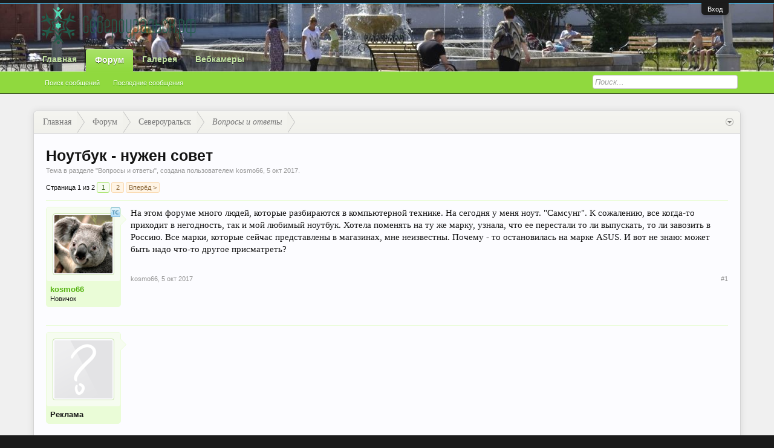

--- FILE ---
content_type: text/html; charset=UTF-8
request_url: https://severouralsk.ru/threads/%D0%9D%D0%BE%D1%83%D1%82%D0%B1%D1%83%D0%BA-%D0%BD%D1%83%D0%B6%D0%B5%D0%BD-%D1%81%D0%BE%D0%B2%D0%B5%D1%82.2146/
body_size: 20671
content:
<!DOCTYPE html>
<html id="XenForo" lang="ru-RU" dir="LTR" class="Public NoJs LoggedOut NoSidebar  Responsive" xmlns:fb="http://www.facebook.com/2008/fbml">
<head>

	<meta charset="utf-8" />
	<meta http-equiv="X-UA-Compatible" content="IE=Edge,chrome=1" />
	
		<meta name="viewport" content="width=device-width, initial-scale=1" />
	
	
		<base href="https://severouralsk.ru/" />
		<script>
			var _b = document.getElementsByTagName('base')[0], _bH = "https://severouralsk.ru/";
			if (_b && _b.href != _bH) _b.href = _bH;
		</script>
	

	<title>Ноутбук - нужен совет | Североуральск.ру</title>
	
	<noscript><style>.JsOnly, .jsOnly { display: none !important; }</style></noscript>
	<link rel="stylesheet" href="css.php?css=xenforo,form,public&amp;style=3&amp;dir=LTR&amp;d=1753507775" />
	<link rel="stylesheet" type="text/css" href="misc/custom-node-icons?d=1441884012" /><link rel="stylesheet" href="css.php?css=andy_similarthreads,ava_holiday,bb_code,discussion_list,facebook,google,login_bar,message,message_user_info,nat_public_css,share_page,sonnb_xengallery_navbar_template,thread_view,topicstarter,twitter&amp;style=3&amp;dir=LTR&amp;d=1753507775" />

	
	<link rel="stylesheet" href="css.php?css=flexile,&amp;style=3&amp;dir=LTR&amp;d=1753507775" />
	
	

	<script>

	(function(i,s,o,g,r,a,m){i['GoogleAnalyticsObject']=r;i[r]=i[r]||function(){
	(i[r].q=i[r].q||[]).push(arguments)},i[r].l=1*new Date();a=s.createElement(o),
	m=s.getElementsByTagName(o)[0];a.async=1;a.src=g;m.parentNode.insertBefore(a,m)
	})(window,document,'script','//www.google-analytics.com/analytics.js','ga');
	
	ga('create', 'UA-745412-2', 'auto');
	ga('send', 'pageview');

</script>
		<script src="js/jquery/jquery-1.11.0.min.js"></script>	
		
	<script src="js/xenforo/xenforo.js?_v=62fa77a4"></script>

	
	
<link rel="apple-touch-icon" href="https://severouralsk.ru/" />
	<link rel="alternate" type="application/rss+xml" title="RSS-лента для Североуральск.ру" href="forums/-/index.rss" />
	
	<link rel="next" href="threads/%D0%9D%D0%BE%D1%83%D1%82%D0%B1%D1%83%D0%BA-%D0%BD%D1%83%D0%B6%D0%B5%D0%BD-%D1%81%D0%BE%D0%B2%D0%B5%D1%82.2146/page-2" />
	<link rel="canonical" href="https://severouralsk.ru/threads/%D0%9D%D0%BE%D1%83%D1%82%D0%B1%D1%83%D0%BA-%D0%BD%D1%83%D0%B6%D0%B5%D0%BD-%D1%81%D0%BE%D0%B2%D0%B5%D1%82.2146/" />
	<meta name="description" content="На этом форуме много людей, которые разбираются в компьютерной технике. На сегодня у меня ноут. &quot;Самсунг&quot;. К сожалению, все когда-то приходит в..." />	<meta property="og:site_name" content="Североуральск.ру" />
	<meta property="og:image" content="https://severouralsk.ru/data/avatars/m/0/107.jpg?1467532272" />
	<meta property="og:image" content="https://severouralsk.ru/" />
	<meta property="og:type" content="article" />
	<meta property="og:url" content="https://severouralsk.ru/threads/%D0%9D%D0%BE%D1%83%D1%82%D0%B1%D1%83%D0%BA-%D0%BD%D1%83%D0%B6%D0%B5%D0%BD-%D1%81%D0%BE%D0%B2%D0%B5%D1%82.2146/" />
	<meta property="og:title" content="Ноутбук - нужен совет" />
	<meta property="og:description" content="На этом форуме много людей, которые разбираются в компьютерной технике. На сегодня у меня ноут. &quot;Самсунг&quot;. К сожалению, все когда-то приходит в..." />
	
	<meta property="fb:app_id" content="358752314213213" />
	

</head>

<body class="node30 node1 SelectQuotable">



	

<div id="loginBar">
	<div class="pageWidth">
		<div class="pageContent">	
			<h3 id="loginBarHandle">
				<label for="LoginControl"><a href="login/" class="concealed noOutline">Вход</a></label>
			</h3>
			
			<span class="helper"></span>

			
		</div>
	</div>
</div>


<header>
	


<div id="header">
	<div id="logoBlock">
	<div class="pageWidth">
		<div class="pageContent">
			
			
			<div id="logo"><a href="https://severouralsk.ru">
				<span></span>
				<img src="styles/flexile/flexile/logo_rf.png" alt="Североуральск.ру" />
			</a></div>
			
			
			<span class="helper"></span>
		</div>
	</div>
</div>
	

<div id="navigation" class="withSearch">
	<div class="pageContent">
		<nav>

<div class="navTabs pageWidth">
	<ul class="publicTabs">
	
		<!-- home -->
		
			<li class="navTab home PopupClosed"><a href="https://severouralsk.ru" class="navLink">Главная</a></li>
		
		
		
		<!-- extra tabs: home -->
		
		
		
		<!-- forums -->
		
			<li class="navTab forums selected">
			
				<a href="https://severouralsk.ru/" class="navLink">Форум</a>
				<a href="https://severouralsk.ru/" class="SplitCtrl" rel="Menu"></a>
				
				<div class="tabLinks forumsTabLinks">
					<div class="pageWidth">
					<div class="primaryContent menuHeader">
						<h3>Форум</h3>
						<div class="muted">Быстрые ссылки</div>
					</div>
					<ul class="secondaryContent blockLinksList">
					
						
						<li><a href="search/?type=post">Поиск сообщений</a></li>
						
						<li><a href="find-new/posts" rel="nofollow">Последние сообщения</a></li>
					
					</ul>
					</div>
				</div>
			</li>
		
		
		
		<!-- extra tabs: middle -->
		
		
			
				<li class="navTab sonnb_xengallery Popup PopupControl PopupClosed">
			
				<a href="https://severouralsk.ru/gallery/" class="navLink">Галерея</a>
				<a href="https://severouralsk.ru/gallery/" class="SplitCtrl" rel="Menu"></a>
				
				<div class="Menu JsOnly tabMenu sonnb_xengalleryTabLinks">
					
					<div class="primaryContent menuHeader">
						<h3>Галерея</h3>
						<div class="muted">Быстрые ссылки</div>
					</div>
					

<ul class="secondaryContent blockLinksList xengallery">
	
		
		
			<li><a href="gallery/categories">Категории</a></li>
		
		<li><a title="Посмотреть Альбомы пользователя" href="gallery/explore-user" class="OverlayTrigger">Посмотреть Альбомы пользователя</a></li>
		<li><a title="Все новые альбомы на Североуральск.ру." href="gallery/new-albums">Новые Альбомы</a></li>
		<li><a title="Все новые фотографии на Североуральск.ру." href="gallery/new-photos">Новые Фотографии</a></li>
		<li><a title="Все новые видео на Североуральск.ру." href="gallery/new-videos">Новые Видео</a></li>
	
	
		<li><a title="Всё самое интересное, фантастическое и удивительное из альбомов и отдельных фотографий собрали наши сотрудники на форуме Североуральск.ру " href="gallery/collections">Коллекции</a></li>
	
	
		<li><a title="Отображение наиболее популярных мест на карте, отмеченных участниками Североуральск.ру как места событий фото/видео съёмки." href="gallery/locations">Места отмеченные на карте</a></li>
	
	
		<li><a title="Самые распространённые Камеры, использованные в Галерее на  Североуральск.ру" href="gallery/cameras">Камера</a></li>
	
	<li><a title="Самые активные теги используемые на Североуральск.ру" href="gallery/streams">Облако тегов</a></li>
</ul>	
					
				</div>
			</li>
			
		
		
		
		
		<!-- members -->
						
		
		<!-- extra tabs: end -->
		
		
			
				<li class="navTab nodetab31 Popup PopupControl PopupClosed">
			
				<a href="https://severouralsk.ru/.#vebkamery.31" class="navLink">Вебкамеры</a>
				<a href="https://severouralsk.ru/.#vebkamery.31" class="SplitCtrl" rel="Menu"></a>
				
				<div class="Menu JsOnly tabMenu nodetab31TabLinks">
					
					<div class="primaryContent menuHeader">
						<h3>Вебкамеры</h3>
						<div class="muted">Быстрые ссылки</div>
					</div>
					<ul class="secondaryContent blockLinksList">
	

	
	

	





<li class="natMenuLevel0">
	
		<a href="pages/webcam1/">Перекрёсток Ленина-Октябрьская</a>
	
</li>


<li class="natMenuLevel0">
	
		<a href="pages/webcam2/">Площадь Мира</a>
	
</li>





</ul>
					
				</div>
			</li>
			
		
		

		<!-- responsive popup -->
		<li class="navTab navigationHiddenTabs Popup PopupControl PopupClosed" style="display:none">	
						
			<a rel="Menu" class="navLink NoPopupGadget"><span class="menuIcon">Меню</span></a>
			
			<div class="Menu JsOnly blockLinksList primaryContent" id="NavigationHiddenMenu"></div>
		</li>
			
		
		<!-- no selection -->
		
		
	</ul>
	
	
</div>

<span class="helper"></span>
			
		</nav>	
	</div>
</div>
	

<div id="searchBar" class="pageWidth">
	
	<span id="QuickSearchPlaceholder" title="Поиск">Поиск</span>
	<fieldset id="QuickSearch">
		<form action="search/search" method="post" class="formPopup">
			
			<div class="primaryControls">
				<!-- block: primaryControls -->
				<input type="search" name="keywords" value="" class="textCtrl" placeholder="Поиск..." title="Введите параметры поиска и нажмите ввод" id="QuickSearchQuery" />				
				<!-- end block: primaryControls -->
			</div>
			
			<div class="secondaryControls">
				<div class="controlsWrapper">
				
					<!-- block: secondaryControls -->
					<dl class="ctrlUnit">
						<dt></dt>
						<dd><ul>
							<li><label><input type="checkbox" name="title_only" value="1"
								id="search_bar_title_only" class="AutoChecker"
								data-uncheck="#search_bar_thread" /> Искать только в заголовках</label></li>
						</ul></dd>
					</dl>
				
					<dl class="ctrlUnit">
						<dt><label for="searchBar_users">Сообщения пользователя:</label></dt>
						<dd>
							<input type="text" name="users" value="" class="textCtrl AutoComplete" id="searchBar_users" />
							<p class="explain">Имена участников (разделяйте запятой).</p>
						</dd>
					</dl>
				
					<dl class="ctrlUnit">
						<dt><label for="searchBar_date">Новее чем:</label></dt>
						<dd><input type="date" name="date" value="" class="textCtrl" id="searchBar_date" /></dd>
					</dl>
					
					
					<dl class="ctrlUnit">
						<dt></dt>
						<dd><ul>
								
									<li><label title="Искать только в Ноутбук - нужен совет"><input type="checkbox" name="type[post][thread_id]" value="2146"
	id="search_bar_thread" class="AutoChecker"
	data-uncheck="#search_bar_title_only, #search_bar_nodes" /> Искать только в этой теме</label></li>
								
									<li><label title="Искать только в Вопросы и ответы"><input type="checkbox" name="nodes[]" value="30"
	id="search_bar_nodes" class="Disabler AutoChecker" checked="checked"
	data-uncheck="#search_bar_thread" /> Искать только в этом разделе</label>
	<ul id="search_bar_nodes_Disabler">
		<li><label><input type="checkbox" name="type[post][group_discussion]" value="1"
			id="search_bar_group_discussion" class="AutoChecker"
			data-uncheck="#search_bar_thread" /> Отображать результаты в виде тем</label></li>
	</ul></li>
								
						</ul></dd>
					</dl>
					
				</div>
				<!-- end block: secondaryControls -->
				
				<dl class="ctrlUnit submitUnit">
					<dt></dt>
					<dd>
						<input type="submit" value="Поиск" class="button primary Tooltip" title="Искать" />
						<div class="Popup" id="commonSearches">
							<a rel="Menu" class="button NoPopupGadget Tooltip" title="Быстрый поиск" data-tipclass="flipped"><span class="arrowWidget"></span></a>
							<div class="Menu">
								<div class="primaryContent menuHeader">
									<h3>Быстрый поиск</h3>
								</div>
								<ul class="secondaryContent blockLinksList">
									<!-- block: useful_searches -->
									<li><a href="find-new/posts?recent=1" rel="nofollow">Последние сообщения</a></li>
									
									<!-- end block: useful_searches -->
								</ul>
							</div>
						</div>
						<a href="search/" class="button moreOptions Tooltip" title="Расширенный поиск">Больше...</a>
					</dd>
				</dl>
				
			</div>
			
			<input type="hidden" name="_xfToken" value="" />
		</form>		
	</fieldset>
	
</div>
</div>

	
	
</header>

<div id="headerMover">
	

<div id="content" class="thread_view">
	<div class="pageWidth">
		<div class="pageContent">
			<!-- main content area -->
			
			
			
			
						
						
						
						
						<div class="breadBoxTop ">
							
							

<nav>
	
		
			
				
			
		
			
				
			
		
	

	<fieldset class="breadcrumb">
		<a href="misc/quick-navigation-menu?selected=node-30" class="OverlayTrigger jumpMenuTrigger" data-cacheOverlay="true" title="Открыть быструю навигацию"><!--Перейти к...--></a>
			
		<div class="boardTitle"><strong>Североуральск.ру</strong></div>
		
		<span class="crumbs">
			
				<span class="crust homeCrumb" itemscope="itemscope" itemtype="http://data-vocabulary.org/Breadcrumb">
					<a href="https://severouralsk.ru" class="crumb" rel="up" itemprop="url"><span itemprop="title">Главная</span></a>
					<span class="arrow"><span></span></span>
				</span>
			
			
			
				<span class="crust selectedTabCrumb" itemscope="itemscope" itemtype="http://data-vocabulary.org/Breadcrumb">
					<a href="https://severouralsk.ru/" class="crumb" rel="up" itemprop="url"><span itemprop="title">Форум</span></a>
					<span class="arrow"><span>&gt;</span></span>
				</span>
			
			
			
				
					<span class="crust" itemscope="itemscope" itemtype="http://data-vocabulary.org/Breadcrumb">
						<a href="https://severouralsk.ru/.#severouralsk.1" class="crumb" rel="up" itemprop="url"><span itemprop="title">Североуральск</span></a>
						<span class="arrow"><span>&gt;</span></span>
					</span>
				
					<span class="crust" itemscope="itemscope" itemtype="http://data-vocabulary.org/Breadcrumb">
						<a href="https://severouralsk.ru/forums/%D0%92%D0%BE%D0%BF%D1%80%D0%BE%D1%81%D1%8B-%D0%B8-%D0%BE%D1%82%D0%B2%D0%B5%D1%82%D1%8B.30/" class="crumb" rel="up" itemprop="url"><span itemprop="title">Вопросы и ответы</span></a>
						<span class="arrow"><span>&gt;</span></span>
					</span>
				
			
		</span>
	</fieldset>
</nav>
						</div>
						
						
						
					
						<!--[if lt IE 8]>
							<p class="importantMessage">Вы используете устаревший браузер. Этот и другие сайты могут отображаться в нём некорректно.<br />Необходимо обновить браузер или попробовать использовать <a href="https://www.google.com/chrome/browser/" target="_blank">другой</a>.</p>
						<![endif]-->

						
						

						
						
						
						
												
							<!-- h1 title, description -->
							<div class="titleBar">
								
								<h1>Ноутбук - нужен совет</h1>
								
								<p id="pageDescription" class="muted ">
	Тема в разделе "<a href="forums/%D0%92%D0%BE%D0%BF%D1%80%D0%BE%D1%81%D1%8B-%D0%B8-%D0%BE%D1%82%D0%B2%D0%B5%D1%82%D1%8B.30/">Вопросы и ответы</a>", создана пользователем <a href="members/kosmo66.107/" class="username" dir="auto">kosmo66</a>, <a href="threads/%D0%9D%D0%BE%D1%83%D1%82%D0%B1%D1%83%D0%BA-%D0%BD%D1%83%D0%B6%D0%B5%D0%BD-%D1%81%D0%BE%D0%B2%D0%B5%D1%82.2146/"><span class="DateTime" title="5 окт 2017 в 15:48">5 окт 2017</span></a>.
</p>
							</div>
						
						<!-- VietXfAdvStats -->
						
						









						
						<!-- main template -->
						



























	




<div class="pageNavLinkGroup">
	<div class="linkGroup SelectionCountContainer">
		
		
	</div>

	


<div class="PageNav"
	data-page="1"
	data-range="2"
	data-start="2"
	data-end="2"
	data-last="2"
	data-sentinel="{{sentinel}}"
	data-baseurl="threads/%D0%9D%D0%BE%D1%83%D1%82%D0%B1%D1%83%D0%BA-%D0%BD%D1%83%D0%B6%D0%B5%D0%BD-%D1%81%D0%BE%D0%B2%D0%B5%D1%82.2146/page-{{sentinel}}">
	
	<span class="pageNavHeader">Страница 1 из 2</span>
	
	<nav>
		
		
		<a href="threads/%D0%9D%D0%BE%D1%83%D1%82%D0%B1%D1%83%D0%BA-%D0%BD%D1%83%D0%B6%D0%B5%D0%BD-%D1%81%D0%BE%D0%B2%D0%B5%D1%82.2146/" class="currentPage " rel="start">1</a>
		
		
		
		
		
		
		
		<a href="threads/%D0%9D%D0%BE%D1%83%D1%82%D0%B1%D1%83%D0%BA-%D0%BD%D1%83%D0%B6%D0%B5%D0%BD-%D1%81%D0%BE%D0%B2%D0%B5%D1%82.2146/page-2" class="">2</a>
		
		
			<a href="threads/%D0%9D%D0%BE%D1%83%D1%82%D0%B1%D1%83%D0%BA-%D0%BD%D1%83%D0%B6%D0%B5%D0%BD-%D1%81%D0%BE%D0%B2%D0%B5%D1%82.2146/page-2" class="text">Вперёд &gt;</a>
			
		
	</nav>	
	
	
</div>

</div>





<form action="inline-mod/post/switch" method="post"
	class="InlineModForm section"
	data-cookieName="posts"
	data-controls="#InlineModControls"
	data-imodOptions="#ModerationSelect option">

	<ol class="messageList" id="messageList">
		
			
				


<li id="post-24613" class="message   " data-author="kosmo66">

	

<div class="messageUserInfo" itemscope="itemscope" itemtype="http://data-vocabulary.org/Person">	
<div class="messageUserBlock ">



<div id="ts_overlay">

<span class="Tooltip" title="Автор темы" data-offsetX="-7" data-offsetY="-10"><img src="styles/default/xenforo/custom/topicstarter/tc_blue.gif" alt="TopicStarter Overlay" /></span>

</div>

	
		<div class="avatarHolder">
			



<span class="helper"></span>


			<a href="members/kosmo66.107/" class="avatar Av107m" data-avatarhtml="true"><img src="data/avatars/m/0/107.jpg?1467532272" width="96" height="96" alt="kosmo66" /></a>
			
			<!-- slot: message_user_info_avatar -->
		</div>
	


	
		<h3 class="userText">
			<a href="members/kosmo66.107/" class="username" dir="auto" itemprop="name">kosmo66</a>
			<em class="userTitle" itemprop="title">Новичок</em>
			
			<!-- slot: message_user_info_text -->
		</h3>
	
		
	
		


	<span class="arrow"><span></span></span>
</div>
</div>

	<div class="messageInfo primaryContent">
		
		
		
		
		
		<div class="messageContent">		
			<article>
				<blockquote class="messageText SelectQuoteContainer ugc baseHtml">
					
					На этом форуме много людей, которые разбираются в компьютерной технике. На сегодня у меня ноут. &quot;Самсунг&quot;. К сожалению, все когда-то приходит в негодность, так и мой любимый ноутбук. Хотела поменять на ту же марку, узнала, что ее перестали то ли выпускать, то ли завозить в Россию. Все марки, которые сейчас представлены в магазинах, мне неизвестны. Почему - то остановилась на марке ASUS. И вот не знаю: может быть надо что-то другое присматреть?
					<div class="messageTextEndMarker">&nbsp;</div>
				</blockquote>
			</article>
			
			
		</div>
		
		
		
		
		
		
		
				
		<div class="messageMeta ToggleTriggerAnchor">
			
			<div class="privateControls">
				
				<span class="item muted">
					<span class="authorEnd"><a href="members/kosmo66.107/" class="username author" dir="auto">kosmo66</a>,</span>
					<a href="threads/%D0%9D%D0%BE%D1%83%D1%82%D0%B1%D1%83%D0%BA-%D0%BD%D1%83%D0%B6%D0%B5%D0%BD-%D1%81%D0%BE%D0%B2%D0%B5%D1%82.2146/" title="Постоянная ссылка" class="datePermalink"><span class="DateTime" title="5 окт 2017 в 15:48">5 окт 2017</span></a>
				</span>
				
				
				
				
				
				
				
				
				
				
				
			</div>
			
			<div class="publicControls">
				<a href="threads/%D0%9D%D0%BE%D1%83%D1%82%D0%B1%D1%83%D0%BA-%D0%BD%D1%83%D0%B6%D0%B5%D0%BD-%D1%81%D0%BE%D0%B2%D0%B5%D1%82.2146/" title="Постоянная ссылка" class="item muted postNumber hashPermalink OverlayTrigger" data-href="posts/24613/permalink">#1</a>
				
				
				
				
			</div>
		</div>
	
		
		<div id="likes-post-24613"></div>
	</div>

	
	
	<!-- ROTATING_ADS_MESSAGE_BELOW_FIRST -->
	



	


<li id="" class="message   " data-author="Реклама">

	

<div class="messageUserInfo" itemscope="itemscope" itemtype="http://data-vocabulary.org/Person">	
<div class="messageUserBlock ">



	
		<div class="avatarHolder">
			

			<a class="avatar Av0m" data-avatarhtml="true"><img src="styles/flexile/xenforo/avatars/avatar_m.png" width="96" height="96" alt="Реклама" /></a>
			
			<!-- slot: message_user_info_avatar -->
		</div>
	


	
		<h3 class="userText">
			<a class="username" dir="auto" itemprop="name">Реклама</a>
			
			
			<!-- slot: message_user_info_text -->
		</h3>
	
		
	
		


	<span class="arrow"><span></span></span>
</div>
</div>

	<div class="messageInfo primaryContent">
		
		
		
		
		
		<div class="messageContent">		
			<article>
				<blockquote class="messageText SelectQuoteContainer ugc baseHtml">
					
					
					<div class="messageTextEndMarker">&nbsp;</div>
				</blockquote>
			</article>
			
			<script async src="//pagead2.googlesyndication.com/pagead/js/adsbygoogle.js"></script>
<!-- Второй пост, Severouralsk.ru -->
<ins class="adsbygoogle"
     style="display:block"
     data-ad-client="ca-pub-2872777076123118"
     data-ad-slot="1626050913"
     data-ad-format="auto"></ins>
<script>
(adsbygoogle = window.adsbygoogle || []).push({});
</script>
		</div>
		
		
		
		
		
		
		
		
		<div id="likes-"></div>
	</div>

	
	
	<!-- ROTATING_ADS_MESSAGE_BELOW_FIRST -->
	
</li>



</li>



			
		
			
				


<li id="post-24614" class="message  staff " data-author="Coolmax">

	

<div class="messageUserInfo" itemscope="itemscope" itemtype="http://data-vocabulary.org/Person">	
<div class="messageUserBlock ">



<div id="ts_overlay">

</div>

	
		<div class="avatarHolder">
			



<span class="helper"></span>


			<a href="members/coolmax.2/" class="avatar Av2m" data-avatarhtml="true"><img src="data/avatars/m/0/2.jpg?1436288322" width="96" height="96" alt="Coolmax" /></a>
			
			<!-- slot: message_user_info_avatar -->
		</div>
	


	
		<h3 class="userText">
			<a href="members/coolmax.2/" class="username" dir="auto" itemprop="name">Coolmax</a>
			
			<em class="userBanner bannerStaff wrapped" itemprop="title"><span class="before"></span><strong>Команда форума</strong><span class="after"></span></em>
<em class="userBanner bannerPrimary wrapped" itemprop="title"><span class="before"></span><strong>Форумчанин</strong><span class="after"></span></em>
			<!-- slot: message_user_info_text -->
		</h3>
	
		
	
		


	<span class="arrow"><span></span></span>
</div>
</div>

	<div class="messageInfo primaryContent">
		
		
		
		
		
		<div class="messageContent">		
			<article>
				<blockquote class="messageText SelectQuoteContainer ugc baseHtml">
					
					Скажем так: в конечном итоге ломается всё.<br />
Со своей стороны могу посоветовать присмотреться к Lenovo и HP. Конкретные модели - надо исходить из потребностей.
					<div class="messageTextEndMarker">&nbsp;</div>
				</blockquote>
			</article>
			
			
		</div>
		
		
		
		
		
		
		
				
		<div class="messageMeta ToggleTriggerAnchor">
			
			<div class="privateControls">
				
				<span class="item muted">
					<span class="authorEnd"><a href="members/coolmax.2/" class="username author" dir="auto">Coolmax</a>,</span>
					<a href="threads/%D0%9D%D0%BE%D1%83%D1%82%D0%B1%D1%83%D0%BA-%D0%BD%D1%83%D0%B6%D0%B5%D0%BD-%D1%81%D0%BE%D0%B2%D0%B5%D1%82.2146/#post-24614" title="Постоянная ссылка" class="datePermalink"><span class="DateTime" title="5 окт 2017 в 16:03">5 окт 2017</span></a>
				</span>
				
				
				
				
				
				
				
				
				
				
				
			</div>
			
			<div class="publicControls">
				<a href="threads/%D0%9D%D0%BE%D1%83%D1%82%D0%B1%D1%83%D0%BA-%D0%BD%D1%83%D0%B6%D0%B5%D0%BD-%D1%81%D0%BE%D0%B2%D0%B5%D1%82.2146/#post-24614" title="Постоянная ссылка" class="item muted postNumber hashPermalink OverlayTrigger" data-href="posts/24614/permalink">#2</a>
				
				
				
				
			</div>
		</div>
	
		
		<div id="likes-post-24614"></div>
	</div>

	
	
	<!-- ROTATING_ADS_MESSAGE_BELOW_FIRST -->
	
</li>

			
		
			
				


<li id="post-24616" class="message   " data-author="PAG">

	

<div class="messageUserInfo" itemscope="itemscope" itemtype="http://data-vocabulary.org/Person">	
<div class="messageUserBlock ">



<div id="ts_overlay">

</div>

	
		<div class="avatarHolder">
			



<span class="helper"></span>


			<a href="members/pag.88/" class="avatar Av88m" data-avatarhtml="true"><img src="styles/flexile/xenforo/avatars/avatar_male_m.png" width="96" height="96" alt="PAG" /></a>
			
			<!-- slot: message_user_info_avatar -->
		</div>
	


	
		<h3 class="userText">
			<a href="members/pag.88/" class="username" dir="auto" itemprop="name">PAG</a>
			<em class="userTitle" itemprop="title">Активный участник</em>
			
			<!-- slot: message_user_info_text -->
		</h3>
	
		
	
		


	<span class="arrow"><span></span></span>
</div>
</div>

	<div class="messageInfo primaryContent">
		
		
		
		
		
		<div class="messageContent">		
			<article>
				<blockquote class="messageText SelectQuoteContainer ugc baseHtml">
					
					<div class="bbCodeBlock bbCodeQuote" data-author="Coolmax">
	<aside>
		
			<div class="attribution type">Coolmax сказал(а):
				
					<a href="goto/post?id=24614#post-24614" class="AttributionLink">&uarr;</a>
				
			</div>
		
		<blockquote class="quoteContainer"><div class="quote">Со своей стороны могу посоветовать присмотреться к Lenovo и HP</div><div class="quoteExpand">Нажмите, чтобы раскрыть...</div></blockquote>
	</aside>
</div>Только не Lenovo.<br />
HP и DELL наш выбор, ну край - Asus
					<div class="messageTextEndMarker">&nbsp;</div>
				</blockquote>
			</article>
			
			
		</div>
		
		
		
		
		
		
		
				
		<div class="messageMeta ToggleTriggerAnchor">
			
			<div class="privateControls">
				
				<span class="item muted">
					<span class="authorEnd"><a href="members/pag.88/" class="username author" dir="auto">PAG</a>,</span>
					<a href="threads/%D0%9D%D0%BE%D1%83%D1%82%D0%B1%D1%83%D0%BA-%D0%BD%D1%83%D0%B6%D0%B5%D0%BD-%D1%81%D0%BE%D0%B2%D0%B5%D1%82.2146/#post-24616" title="Постоянная ссылка" class="datePermalink"><span class="DateTime" title="5 окт 2017 в 16:48">5 окт 2017</span></a>
				</span>
				
				
				
				
				
				
				
				
				
				
				
			</div>
			
			<div class="publicControls">
				<a href="threads/%D0%9D%D0%BE%D1%83%D1%82%D0%B1%D1%83%D0%BA-%D0%BD%D1%83%D0%B6%D0%B5%D0%BD-%D1%81%D0%BE%D0%B2%D0%B5%D1%82.2146/#post-24616" title="Постоянная ссылка" class="item muted postNumber hashPermalink OverlayTrigger" data-href="posts/24616/permalink">#3</a>
				
				
				
				
			</div>
		</div>
	
		
		<div id="likes-post-24616"></div>
	</div>

	
	
	<!-- ROTATING_ADS_MESSAGE_BELOW_FIRST -->
	
</li>

			
		
			
				


<li id="post-24617" class="message  staff " data-author="Coolmax">

	

<div class="messageUserInfo" itemscope="itemscope" itemtype="http://data-vocabulary.org/Person">	
<div class="messageUserBlock ">



<div id="ts_overlay">

</div>

	
		<div class="avatarHolder">
			



<span class="helper"></span>


			<a href="members/coolmax.2/" class="avatar Av2m" data-avatarhtml="true"><img src="data/avatars/m/0/2.jpg?1436288322" width="96" height="96" alt="Coolmax" /></a>
			
			<!-- slot: message_user_info_avatar -->
		</div>
	


	
		<h3 class="userText">
			<a href="members/coolmax.2/" class="username" dir="auto" itemprop="name">Coolmax</a>
			
			<em class="userBanner bannerStaff wrapped" itemprop="title"><span class="before"></span><strong>Команда форума</strong><span class="after"></span></em>
<em class="userBanner bannerPrimary wrapped" itemprop="title"><span class="before"></span><strong>Форумчанин</strong><span class="after"></span></em>
			<!-- slot: message_user_info_text -->
		</h3>
	
		
	
		


	<span class="arrow"><span></span></span>
</div>
</div>

	<div class="messageInfo primaryContent">
		
		
		
		
		
		<div class="messageContent">		
			<article>
				<blockquote class="messageText SelectQuoteContainer ugc baseHtml">
					
					<div class="bbCodeBlock bbCodeQuote" data-author="PAG">
	<aside>
		
			<div class="attribution type">PAG сказал(а):
				
					<a href="goto/post?id=24616#post-24616" class="AttributionLink">&uarr;</a>
				
			</div>
		
		<blockquote class="quoteContainer"><div class="quote">Только не Lenovo.</div><div class="quoteExpand">Нажмите, чтобы раскрыть...</div></blockquote>
	</aside>
</div>Почему нет? Имею крайне положительный опыт работы с ними. Включая видеонаблюдение на выборах(президентских), ЕГЭ...
					<div class="messageTextEndMarker">&nbsp;</div>
				</blockquote>
			</article>
			
			
		</div>
		
		
		
		
		
		
		
				
		<div class="messageMeta ToggleTriggerAnchor">
			
			<div class="privateControls">
				
				<span class="item muted">
					<span class="authorEnd"><a href="members/coolmax.2/" class="username author" dir="auto">Coolmax</a>,</span>
					<a href="threads/%D0%9D%D0%BE%D1%83%D1%82%D0%B1%D1%83%D0%BA-%D0%BD%D1%83%D0%B6%D0%B5%D0%BD-%D1%81%D0%BE%D0%B2%D0%B5%D1%82.2146/#post-24617" title="Постоянная ссылка" class="datePermalink"><span class="DateTime" title="5 окт 2017 в 17:07">5 окт 2017</span></a>
				</span>
				
				
				
				
				
				
				
				
				
				
				
			</div>
			
			<div class="publicControls">
				<a href="threads/%D0%9D%D0%BE%D1%83%D1%82%D0%B1%D1%83%D0%BA-%D0%BD%D1%83%D0%B6%D0%B5%D0%BD-%D1%81%D0%BE%D0%B2%D0%B5%D1%82.2146/#post-24617" title="Постоянная ссылка" class="item muted postNumber hashPermalink OverlayTrigger" data-href="posts/24617/permalink">#4</a>
				
				
				
				
			</div>
		</div>
	
		
		<div id="likes-post-24617"></div>
	</div>

	
	
	<!-- ROTATING_ADS_MESSAGE_BELOW_FIRST -->
	
</li>

			
		
			
				


<li id="post-24618" class="message   " data-author="Андрей Владимиров">

	

<div class="messageUserInfo" itemscope="itemscope" itemtype="http://data-vocabulary.org/Person">	
<div class="messageUserBlock ">



<div id="ts_overlay">

</div>

	
		<div class="avatarHolder">
			



<span class="helper"></span>


			<a href="members/%D0%90%D0%BD%D0%B4%D1%80%D0%B5%D0%B9-%D0%92%D0%BB%D0%B0%D0%B4%D0%B8%D0%BC%D0%B8%D1%80%D0%BE%D0%B2.31/" class="avatar Av31m" data-avatarhtml="true"><img src="data/avatars/m/0/31.jpg?1481306131" width="96" height="96" alt="Андрей Владимиров" /></a>
			
			<!-- slot: message_user_info_avatar -->
		</div>
	


	
		<h3 class="userText">
			<a href="members/%D0%90%D0%BD%D0%B4%D1%80%D0%B5%D0%B9-%D0%92%D0%BB%D0%B0%D0%B4%D0%B8%D0%BC%D0%B8%D1%80%D0%BE%D0%B2.31/" class="username" dir="auto" itemprop="name">Андрей Владимиров</a>
			<em class="userTitle" itemprop="title">Участник</em>
			
			<!-- slot: message_user_info_text -->
		</h3>
	
		
	
		


	<span class="arrow"><span></span></span>
</div>
</div>

	<div class="messageInfo primaryContent">
		
		
		
		
		
		<div class="messageContent">		
			<article>
				<blockquote class="messageText SelectQuoteContainer ugc baseHtml">
					
					У меня два моноблока Леново, ноутбук Леново и планшет! Очень доволен! Были два бука Азусы. Оба сдохли! Делл у дочери ладом дышит! Скорее всего от старости своей. <br />
Что нравится в Леновах. Дизайн впечатляет и при чистке от мусора заметил что качество сборки намного превышает от других производителей.
					<div class="messageTextEndMarker">&nbsp;</div>
				</blockquote>
			</article>
			
			
		</div>
		
		
		
		
		
		
		
				
		<div class="messageMeta ToggleTriggerAnchor">
			
			<div class="privateControls">
				
				<span class="item muted">
					<span class="authorEnd"><a href="members/%D0%90%D0%BD%D0%B4%D1%80%D0%B5%D0%B9-%D0%92%D0%BB%D0%B0%D0%B4%D0%B8%D0%BC%D0%B8%D1%80%D0%BE%D0%B2.31/" class="username author" dir="auto">Андрей Владимиров</a>,</span>
					<a href="threads/%D0%9D%D0%BE%D1%83%D1%82%D0%B1%D1%83%D0%BA-%D0%BD%D1%83%D0%B6%D0%B5%D0%BD-%D1%81%D0%BE%D0%B2%D0%B5%D1%82.2146/#post-24618" title="Постоянная ссылка" class="datePermalink"><span class="DateTime" title="5 окт 2017 в 17:10">5 окт 2017</span></a>
				</span>
				
				
				
				
				
				
				
				
				
				
				
			</div>
			
			<div class="publicControls">
				<a href="threads/%D0%9D%D0%BE%D1%83%D1%82%D0%B1%D1%83%D0%BA-%D0%BD%D1%83%D0%B6%D0%B5%D0%BD-%D1%81%D0%BE%D0%B2%D0%B5%D1%82.2146/#post-24618" title="Постоянная ссылка" class="item muted postNumber hashPermalink OverlayTrigger" data-href="posts/24618/permalink">#5</a>
				
				
				
				
			</div>
		</div>
	
		
		<div id="likes-post-24618"></div>
	</div>

	
	
	<!-- ROTATING_ADS_MESSAGE_BELOW_FIRST -->
	
</li>

			
		
			
				


<li id="post-24619" class="message   " data-author="kosmo66">

	

<div class="messageUserInfo" itemscope="itemscope" itemtype="http://data-vocabulary.org/Person">	
<div class="messageUserBlock ">



<div id="ts_overlay">

<span class="Tooltip" title="Автор темы" data-offsetX="-7" data-offsetY="-10"><img src="styles/default/xenforo/custom/topicstarter/tc_blue.gif" alt="TopicStarter Overlay" /></span>

</div>

	
		<div class="avatarHolder">
			



<span class="helper"></span>


			<a href="members/kosmo66.107/" class="avatar Av107m" data-avatarhtml="true"><img src="data/avatars/m/0/107.jpg?1467532272" width="96" height="96" alt="kosmo66" /></a>
			
			<!-- slot: message_user_info_avatar -->
		</div>
	


	
		<h3 class="userText">
			<a href="members/kosmo66.107/" class="username" dir="auto" itemprop="name">kosmo66</a>
			<em class="userTitle" itemprop="title">Новичок</em>
			
			<!-- slot: message_user_info_text -->
		</h3>
	
		
	
		


	<span class="arrow"><span></span></span>
</div>
</div>

	<div class="messageInfo primaryContent">
		
		
		
		
		
		<div class="messageContent">		
			<article>
				<blockquote class="messageText SelectQuoteContainer ugc baseHtml">
					
					Спасибо,друзья. Буду думать<img src="styles/default/xenforo/clear.png" class="mceSmilieSprite mceSmilie1" alt=":)" title="Smile    :)" />
					<div class="messageTextEndMarker">&nbsp;</div>
				</blockquote>
			</article>
			
			
		</div>
		
		
		
		
		
		
		
				
		<div class="messageMeta ToggleTriggerAnchor">
			
			<div class="privateControls">
				
				<span class="item muted">
					<span class="authorEnd"><a href="members/kosmo66.107/" class="username author" dir="auto">kosmo66</a>,</span>
					<a href="threads/%D0%9D%D0%BE%D1%83%D1%82%D0%B1%D1%83%D0%BA-%D0%BD%D1%83%D0%B6%D0%B5%D0%BD-%D1%81%D0%BE%D0%B2%D0%B5%D1%82.2146/#post-24619" title="Постоянная ссылка" class="datePermalink"><span class="DateTime" title="5 окт 2017 в 18:26">5 окт 2017</span></a>
				</span>
				
				
				
				
				
				
				
				
				
				
				
			</div>
			
			<div class="publicControls">
				<a href="threads/%D0%9D%D0%BE%D1%83%D1%82%D0%B1%D1%83%D0%BA-%D0%BD%D1%83%D0%B6%D0%B5%D0%BD-%D1%81%D0%BE%D0%B2%D0%B5%D1%82.2146/#post-24619" title="Постоянная ссылка" class="item muted postNumber hashPermalink OverlayTrigger" data-href="posts/24619/permalink">#6</a>
				
				
				
				
			</div>
		</div>
	
		
		<div id="likes-post-24619"></div>
	</div>

	
	
	<!-- ROTATING_ADS_MESSAGE_BELOW_FIRST -->
	
</li>

			
		
			
				


<li id="post-24620" class="message   " data-author="PAG">

	

<div class="messageUserInfo" itemscope="itemscope" itemtype="http://data-vocabulary.org/Person">	
<div class="messageUserBlock ">



<div id="ts_overlay">

</div>

	
		<div class="avatarHolder">
			



<span class="helper"></span>


			<a href="members/pag.88/" class="avatar Av88m" data-avatarhtml="true"><img src="styles/flexile/xenforo/avatars/avatar_male_m.png" width="96" height="96" alt="PAG" /></a>
			
			<!-- slot: message_user_info_avatar -->
		</div>
	


	
		<h3 class="userText">
			<a href="members/pag.88/" class="username" dir="auto" itemprop="name">PAG</a>
			<em class="userTitle" itemprop="title">Активный участник</em>
			
			<!-- slot: message_user_info_text -->
		</h3>
	
		
	
		


	<span class="arrow"><span></span></span>
</div>
</div>

	<div class="messageInfo primaryContent">
		
		
		
		
		
		<div class="messageContent">		
			<article>
				<blockquote class="messageText SelectQuoteContainer ugc baseHtml">
					
					<div class="bbCodeBlock bbCodeQuote" data-author="Coolmax">
	<aside>
		
			<div class="attribution type">Coolmax сказал(а):
				
					<a href="goto/post?id=24617#post-24617" class="AttributionLink">&uarr;</a>
				
			</div>
		
		<blockquote class="quoteContainer"><div class="quote">Почему нет?</div><div class="quoteExpand">Нажмите, чтобы раскрыть...</div></blockquote>
	</aside>
</div>Да потому что НЕТ, т.к. данный дешевый ширпотреб скатился ниже плинтуса, КРОМЕ-моделей выше среднего и топовых, моноблоки и планшеты у них норм, а ноуты в средней и бюджетной категории-ГОВНО, в последних линейках даже АКБ не меняются. ТАк что не надо мне тут рассказывать про &quot;Ленову&quot;, машинки для работы в терминале, и серфинга где ОЗУ 4 гига, все остальные модельки для ютуба
					<div class="messageTextEndMarker">&nbsp;</div>
				</blockquote>
			</article>
			
			
		</div>
		
		
		
		
		
		
		
				
		<div class="messageMeta ToggleTriggerAnchor">
			
			<div class="privateControls">
				
				<span class="item muted">
					<span class="authorEnd"><a href="members/pag.88/" class="username author" dir="auto">PAG</a>,</span>
					<a href="threads/%D0%9D%D0%BE%D1%83%D1%82%D0%B1%D1%83%D0%BA-%D0%BD%D1%83%D0%B6%D0%B5%D0%BD-%D1%81%D0%BE%D0%B2%D0%B5%D1%82.2146/#post-24620" title="Постоянная ссылка" class="datePermalink"><span class="DateTime" title="5 окт 2017 в 21:50">5 окт 2017</span></a>
				</span>
				
				
				
				
				
				
				
				
				
				
				
			</div>
			
			<div class="publicControls">
				<a href="threads/%D0%9D%D0%BE%D1%83%D1%82%D0%B1%D1%83%D0%BA-%D0%BD%D1%83%D0%B6%D0%B5%D0%BD-%D1%81%D0%BE%D0%B2%D0%B5%D1%82.2146/#post-24620" title="Постоянная ссылка" class="item muted postNumber hashPermalink OverlayTrigger" data-href="posts/24620/permalink">#7</a>
				
				
				
				
			</div>
		</div>
	
		
		<div id="likes-post-24620"></div>
	</div>

	
	
	<!-- ROTATING_ADS_MESSAGE_BELOW_FIRST -->
	
</li>

			
		
			
				


<li id="post-24621" class="message  staff " data-author="Coolmax">

	

<div class="messageUserInfo" itemscope="itemscope" itemtype="http://data-vocabulary.org/Person">	
<div class="messageUserBlock ">



<div id="ts_overlay">

</div>

	
		<div class="avatarHolder">
			



<span class="helper"></span>


			<a href="members/coolmax.2/" class="avatar Av2m" data-avatarhtml="true"><img src="data/avatars/m/0/2.jpg?1436288322" width="96" height="96" alt="Coolmax" /></a>
			
			<!-- slot: message_user_info_avatar -->
		</div>
	


	
		<h3 class="userText">
			<a href="members/coolmax.2/" class="username" dir="auto" itemprop="name">Coolmax</a>
			
			<em class="userBanner bannerStaff wrapped" itemprop="title"><span class="before"></span><strong>Команда форума</strong><span class="after"></span></em>
<em class="userBanner bannerPrimary wrapped" itemprop="title"><span class="before"></span><strong>Форумчанин</strong><span class="after"></span></em>
			<!-- slot: message_user_info_text -->
		</h3>
	
		
	
		


	<span class="arrow"><span></span></span>
</div>
</div>

	<div class="messageInfo primaryContent">
		
		
		
		
		
		<div class="messageContent">		
			<article>
				<blockquote class="messageText SelectQuoteContainer ugc baseHtml">
					
					<div class="bbCodeBlock bbCodeQuote" data-author="PAG">
	<aside>
		
			<div class="attribution type">PAG сказал(а):
				
					<a href="goto/post?id=24620#post-24620" class="AttributionLink">&uarr;</a>
				
			</div>
		
		<blockquote class="quoteContainer"><div class="quote">а ноуты в средней и бюджетной категории-ГОВНО</div><div class="quoteExpand">Нажмите, чтобы раскрыть...</div></blockquote>
	</aside>
</div>Это относится к любому производителю. Я говорю о нормальных от 35000 и выше. Всё что дешевле, на сегодняшний день, у любого вендора - просто печатающие машинки.
					<div class="messageTextEndMarker">&nbsp;</div>
				</blockquote>
			</article>
			
			
		</div>
		
		
		
		
		
		
		
				
		<div class="messageMeta ToggleTriggerAnchor">
			
			<div class="privateControls">
				
				<span class="item muted">
					<span class="authorEnd"><a href="members/coolmax.2/" class="username author" dir="auto">Coolmax</a>,</span>
					<a href="threads/%D0%9D%D0%BE%D1%83%D1%82%D0%B1%D1%83%D0%BA-%D0%BD%D1%83%D0%B6%D0%B5%D0%BD-%D1%81%D0%BE%D0%B2%D0%B5%D1%82.2146/#post-24621" title="Постоянная ссылка" class="datePermalink"><span class="DateTime" title="5 окт 2017 в 22:06">5 окт 2017</span></a>
				</span>
				
				
				
				
				
				
				
				
				
				
				
			</div>
			
			<div class="publicControls">
				<a href="threads/%D0%9D%D0%BE%D1%83%D1%82%D0%B1%D1%83%D0%BA-%D0%BD%D1%83%D0%B6%D0%B5%D0%BD-%D1%81%D0%BE%D0%B2%D0%B5%D1%82.2146/#post-24621" title="Постоянная ссылка" class="item muted postNumber hashPermalink OverlayTrigger" data-href="posts/24621/permalink">#8</a>
				
				
				
				
			</div>
		</div>
	
		
		<div id="likes-post-24621"></div>
	</div>

	
	
	<!-- ROTATING_ADS_MESSAGE_BELOW_FIRST -->
	
</li>

			
		
			
				


<li id="post-24622" class="message   " data-author="PAG">

	

<div class="messageUserInfo" itemscope="itemscope" itemtype="http://data-vocabulary.org/Person">	
<div class="messageUserBlock ">



<div id="ts_overlay">

</div>

	
		<div class="avatarHolder">
			



<span class="helper"></span>


			<a href="members/pag.88/" class="avatar Av88m" data-avatarhtml="true"><img src="styles/flexile/xenforo/avatars/avatar_male_m.png" width="96" height="96" alt="PAG" /></a>
			
			<!-- slot: message_user_info_avatar -->
		</div>
	


	
		<h3 class="userText">
			<a href="members/pag.88/" class="username" dir="auto" itemprop="name">PAG</a>
			<em class="userTitle" itemprop="title">Активный участник</em>
			
			<!-- slot: message_user_info_text -->
		</h3>
	
		
	
		


	<span class="arrow"><span></span></span>
</div>
</div>

	<div class="messageInfo primaryContent">
		
		
		
		
		
		<div class="messageContent">		
			<article>
				<blockquote class="messageText SelectQuoteContainer ugc baseHtml">
					
					<div class="bbCodeBlock bbCodeQuote" data-author="Coolmax">
	<aside>
		
			<div class="attribution type">Coolmax сказал(а):
				
					<a href="goto/post?id=24621#post-24621" class="AttributionLink">&uarr;</a>
				
			</div>
		
		<blockquote class="quoteContainer"><div class="quote">Я говорю о нормальных от 35000 и выше.</div><div class="quoteExpand">Нажмите, чтобы раскрыть...</div></blockquote>
	</aside>
</div>Ну я не думаю что <a href="https://severouralsk.ru/members/107/" class="username" data-user="107, @kosmo66">@kosmo66</a>, поднимала вопрос про такую ценовую категорию, а в данной категории то Леново тоже-отлично
					<div class="messageTextEndMarker">&nbsp;</div>
				</blockquote>
			</article>
			
			
		</div>
		
		
		
		
		
		
		
				
		<div class="messageMeta ToggleTriggerAnchor">
			
			<div class="privateControls">
				
				<span class="item muted">
					<span class="authorEnd"><a href="members/pag.88/" class="username author" dir="auto">PAG</a>,</span>
					<a href="threads/%D0%9D%D0%BE%D1%83%D1%82%D0%B1%D1%83%D0%BA-%D0%BD%D1%83%D0%B6%D0%B5%D0%BD-%D1%81%D0%BE%D0%B2%D0%B5%D1%82.2146/#post-24622" title="Постоянная ссылка" class="datePermalink"><span class="DateTime" title="5 окт 2017 в 22:46">5 окт 2017</span></a>
				</span>
				
				
				
				
				
				
				
				
				
				
				
			</div>
			
			<div class="publicControls">
				<a href="threads/%D0%9D%D0%BE%D1%83%D1%82%D0%B1%D1%83%D0%BA-%D0%BD%D1%83%D0%B6%D0%B5%D0%BD-%D1%81%D0%BE%D0%B2%D0%B5%D1%82.2146/#post-24622" title="Постоянная ссылка" class="item muted postNumber hashPermalink OverlayTrigger" data-href="posts/24622/permalink">#9</a>
				
				
				
				
			</div>
		</div>
	
		
		<div id="likes-post-24622"></div>
	</div>

	
	
	<!-- ROTATING_ADS_MESSAGE_BELOW_FIRST -->
	
</li>

			
		
			
				


<li id="post-24623" class="message   " data-author="kosmo66">

	

<div class="messageUserInfo" itemscope="itemscope" itemtype="http://data-vocabulary.org/Person">	
<div class="messageUserBlock ">



<div id="ts_overlay">

<span class="Tooltip" title="Автор темы" data-offsetX="-7" data-offsetY="-10"><img src="styles/default/xenforo/custom/topicstarter/tc_blue.gif" alt="TopicStarter Overlay" /></span>

</div>

	
		<div class="avatarHolder">
			



<span class="helper"></span>


			<a href="members/kosmo66.107/" class="avatar Av107m" data-avatarhtml="true"><img src="data/avatars/m/0/107.jpg?1467532272" width="96" height="96" alt="kosmo66" /></a>
			
			<!-- slot: message_user_info_avatar -->
		</div>
	


	
		<h3 class="userText">
			<a href="members/kosmo66.107/" class="username" dir="auto" itemprop="name">kosmo66</a>
			<em class="userTitle" itemprop="title">Новичок</em>
			
			<!-- slot: message_user_info_text -->
		</h3>
	
		
	
		


	<span class="arrow"><span></span></span>
</div>
</div>

	<div class="messageInfo primaryContent">
		
		
		
		
		
		<div class="messageContent">		
			<article>
				<blockquote class="messageText SelectQuoteContainer ugc baseHtml">
					
					<div class="bbCodeBlock bbCodeQuote" data-author="PAG">
	<aside>
		
			<div class="attribution type">PAG сказал(а):
				
					<a href="goto/post?id=24622#post-24622" class="AttributionLink">&uarr;</a>
				
			</div>
		
		<blockquote class="quoteContainer"><div class="quote">Ну я не думаю что <a href="https://severouralsk.ru/members/107/" class="username" data-user="107, @kosmo66">@kosmo66</a>, поднимала вопрос про такую ценовую категорию, а в данной категории то Леново тоже-отлично</div><div class="quoteExpand">Нажмите, чтобы раскрыть...</div></blockquote>
	</aside>
</div>Вы правы, я как-то планировала до 30,0 т.р. Причем хотелось бы без ОС( ну не хочется мне W 10, привыкла к своей лицензионной семерке). Я не играю в игры, не скачиваю фильмы, мне просто надо для эл.почты, почитать,еще скайп. Т.е. Леново в этой цен. категории можно не рассматривать?<br />
&quot;...а ноуты в средней и бюджетной категории-ГОВНО&quot; - неужели все здесь имеют ноуты стоимостью выще 35,0 т.р.? Кто-то же пользуется бюджетными версиями?
					<div class="messageTextEndMarker">&nbsp;</div>
				</blockquote>
			</article>
			
			
		</div>
		
		
		
			<div class="editDate">
			
				Последнее редактирование: <span class="DateTime" title="6 окт 2017 в 02:23">6 окт 2017</span>
			
			</div>
		
		
		
		
		
				
		<div class="messageMeta ToggleTriggerAnchor">
			
			<div class="privateControls">
				
				<span class="item muted">
					<span class="authorEnd"><a href="members/kosmo66.107/" class="username author" dir="auto">kosmo66</a>,</span>
					<a href="threads/%D0%9D%D0%BE%D1%83%D1%82%D0%B1%D1%83%D0%BA-%D0%BD%D1%83%D0%B6%D0%B5%D0%BD-%D1%81%D0%BE%D0%B2%D0%B5%D1%82.2146/#post-24623" title="Постоянная ссылка" class="datePermalink"><span class="DateTime" title="6 окт 2017 в 02:05">6 окт 2017</span></a>
				</span>
				
				
				
				
				
				
				
				
				
				
				
			</div>
			
			<div class="publicControls">
				<a href="threads/%D0%9D%D0%BE%D1%83%D1%82%D0%B1%D1%83%D0%BA-%D0%BD%D1%83%D0%B6%D0%B5%D0%BD-%D1%81%D0%BE%D0%B2%D0%B5%D1%82.2146/#post-24623" title="Постоянная ссылка" class="item muted postNumber hashPermalink OverlayTrigger" data-href="posts/24623/permalink">#10</a>
				
				
				
				
			</div>
		</div>
	
		
		<div id="likes-post-24623"></div>
	</div>

	
	
	<!-- ROTATING_ADS_MESSAGE_BELOW_FIRST -->
	
</li>

			
		
			
				


<li id="post-24624" class="message  staff " data-author="Coolmax">

	

<div class="messageUserInfo" itemscope="itemscope" itemtype="http://data-vocabulary.org/Person">	
<div class="messageUserBlock ">



<div id="ts_overlay">

</div>

	
		<div class="avatarHolder">
			



<span class="helper"></span>


			<a href="members/coolmax.2/" class="avatar Av2m" data-avatarhtml="true"><img src="data/avatars/m/0/2.jpg?1436288322" width="96" height="96" alt="Coolmax" /></a>
			
			<!-- slot: message_user_info_avatar -->
		</div>
	


	
		<h3 class="userText">
			<a href="members/coolmax.2/" class="username" dir="auto" itemprop="name">Coolmax</a>
			
			<em class="userBanner bannerStaff wrapped" itemprop="title"><span class="before"></span><strong>Команда форума</strong><span class="after"></span></em>
<em class="userBanner bannerPrimary wrapped" itemprop="title"><span class="before"></span><strong>Форумчанин</strong><span class="after"></span></em>
			<!-- slot: message_user_info_text -->
		</h3>
	
		
	
		


	<span class="arrow"><span></span></span>
</div>
</div>

	<div class="messageInfo primaryContent">
		
		
		
		
		
		<div class="messageContent">		
			<article>
				<blockquote class="messageText SelectQuoteContainer ugc baseHtml">
					
					<div class="bbCodeBlock bbCodeQuote" data-author="kosmo66">
	<aside>
		
			<div class="attribution type">kosmo66 сказал(а):
				
					<a href="goto/post?id=24623#post-24623" class="AttributionLink">&uarr;</a>
				
			</div>
		
		<blockquote class="quoteContainer"><div class="quote">Кто-то же пользуется бюджетными версиями?</div><div class="quoteExpand">Нажмите, чтобы раскрыть...</div></blockquote>
	</aside>
</div>В прошлом году с горяча(в том смысле, что предварительно не проведя хоть какой-то анализ, а просто придя в магазин и посмотрев по витринам) купил жене как раз бюджетник. Чуть более чем за 20. HP. Без ОС <img src="styles/default/xenforo/clear.png" class="mceSmilieSprite mceSmilie1" alt=":)" title="Smile    :)" /> Ну такое... В принципе для работы в ворде и экселе хватает. Но всё остальное ужасно глючит и тормозит.<br />
<br />
Если в игрушки не играешь, то можешь глянуть что-нить из <a href="https://www.dns-shop.ru/catalog/17a892f816404e77/noutbuki/?p=1&amp;brand=brand-hp-brand-lenovo&amp;f[65w]=266b&amp;f[66c]=2680-267z&amp;f[676]=26o6-26o7-26o8" target="_blank" class="externalLink ProxyLink" data-proxy-href="proxy_1.php?link=https%3A%2F%2Fwww.dns-shop.ru%2Fcatalog%2F17a892f816404e77%2Fnoutbuki%2F%3Fp%3D1%26brand%3Dbrand-hp-brand-lenovo%26f%5B65w%5D%3D266b%26f%5B66c%5D%3D2680-267z%26f%5B676%5D%3D26o6-26o7-26o8&amp;hash=04e1c85a9b1fb01ed846dfc84d024d8f">этого</a>.
					<div class="messageTextEndMarker">&nbsp;</div>
				</blockquote>
			</article>
			
			
		</div>
		
		
		
		
		
		
		
				
		<div class="messageMeta ToggleTriggerAnchor">
			
			<div class="privateControls">
				
				<span class="item muted">
					<span class="authorEnd"><a href="members/coolmax.2/" class="username author" dir="auto">Coolmax</a>,</span>
					<a href="threads/%D0%9D%D0%BE%D1%83%D1%82%D0%B1%D1%83%D0%BA-%D0%BD%D1%83%D0%B6%D0%B5%D0%BD-%D1%81%D0%BE%D0%B2%D0%B5%D1%82.2146/#post-24624" title="Постоянная ссылка" class="datePermalink"><span class="DateTime" title="6 окт 2017 в 07:06">6 окт 2017</span></a>
				</span>
				
				
				
				
				
				
				
				
				
				
				
			</div>
			
			<div class="publicControls">
				<a href="threads/%D0%9D%D0%BE%D1%83%D1%82%D0%B1%D1%83%D0%BA-%D0%BD%D1%83%D0%B6%D0%B5%D0%BD-%D1%81%D0%BE%D0%B2%D0%B5%D1%82.2146/#post-24624" title="Постоянная ссылка" class="item muted postNumber hashPermalink OverlayTrigger" data-href="posts/24624/permalink">#11</a>
				
				
				
				
			</div>
		</div>
	
		
		<div id="likes-post-24624"></div>
	</div>

	
	
	<!-- ROTATING_ADS_MESSAGE_BELOW_FIRST -->
	
</li>

			
		
			
				


<li id="post-24625" class="message   " data-author="Андрей Владимиров">

	

<div class="messageUserInfo" itemscope="itemscope" itemtype="http://data-vocabulary.org/Person">	
<div class="messageUserBlock ">



<div id="ts_overlay">

</div>

	
		<div class="avatarHolder">
			



<span class="helper"></span>


			<a href="members/%D0%90%D0%BD%D0%B4%D1%80%D0%B5%D0%B9-%D0%92%D0%BB%D0%B0%D0%B4%D0%B8%D0%BC%D0%B8%D1%80%D0%BE%D0%B2.31/" class="avatar Av31m" data-avatarhtml="true"><img src="data/avatars/m/0/31.jpg?1481306131" width="96" height="96" alt="Андрей Владимиров" /></a>
			
			<!-- slot: message_user_info_avatar -->
		</div>
	


	
		<h3 class="userText">
			<a href="members/%D0%90%D0%BD%D0%B4%D1%80%D0%B5%D0%B9-%D0%92%D0%BB%D0%B0%D0%B4%D0%B8%D0%BC%D0%B8%D1%80%D0%BE%D0%B2.31/" class="username" dir="auto" itemprop="name">Андрей Владимиров</a>
			<em class="userTitle" itemprop="title">Участник</em>
			
			<!-- slot: message_user_info_text -->
		</h3>
	
		
	
		


	<span class="arrow"><span></span></span>
</div>
</div>

	<div class="messageInfo primaryContent">
		
		
		
		
		
		<div class="messageContent">		
			<article>
				<blockquote class="messageText SelectQuoteContainer ugc baseHtml">
					
					У меня первый  Моноблок Lenovo B50-35 23.8&quot;&quot;/ AMD A10-6700 3.7GHz/ 8Gb/ 2Tb/ GT840 2GB/ 1920x1080/ DVDRW/ WiFi/ Win 8/ Web/ клавиатура+мышь/ Black.<br />
второй<br />
Lenovo 510-23ISH [F0CD0096RK] bkack 23&quot; FHD WVA i7-6700T/8Gb/1Tb/128Gb SSD/GF940MX 2Gb/DVDRW/W10/k+m<br />
Ноутбук Lenovo G505
					<div class="messageTextEndMarker">&nbsp;</div>
				</blockquote>
			</article>
			
			
		</div>
		
		
		
			<div class="editDate">
			
				Последнее редактирование: <span class="DateTime" title="6 окт 2017 в 08:12">6 окт 2017</span>
			
			</div>
		
		
		
		
		
				
		<div class="messageMeta ToggleTriggerAnchor">
			
			<div class="privateControls">
				
				<span class="item muted">
					<span class="authorEnd"><a href="members/%D0%90%D0%BD%D0%B4%D1%80%D0%B5%D0%B9-%D0%92%D0%BB%D0%B0%D0%B4%D0%B8%D0%BC%D0%B8%D1%80%D0%BE%D0%B2.31/" class="username author" dir="auto">Андрей Владимиров</a>,</span>
					<a href="threads/%D0%9D%D0%BE%D1%83%D1%82%D0%B1%D1%83%D0%BA-%D0%BD%D1%83%D0%B6%D0%B5%D0%BD-%D1%81%D0%BE%D0%B2%D0%B5%D1%82.2146/#post-24625" title="Постоянная ссылка" class="datePermalink"><span class="DateTime" title="6 окт 2017 в 07:51">6 окт 2017</span></a>
				</span>
				
				
				
				
				
				
				
				
				
				
				
			</div>
			
			<div class="publicControls">
				<a href="threads/%D0%9D%D0%BE%D1%83%D1%82%D0%B1%D1%83%D0%BA-%D0%BD%D1%83%D0%B6%D0%B5%D0%BD-%D1%81%D0%BE%D0%B2%D0%B5%D1%82.2146/#post-24625" title="Постоянная ссылка" class="item muted postNumber hashPermalink OverlayTrigger" data-href="posts/24625/permalink">#12</a>
				
				
				
				
			</div>
		</div>
	
		
		<div id="likes-post-24625"></div>
	</div>

	
	
	<!-- ROTATING_ADS_MESSAGE_BELOW_FIRST -->
	
</li>

			
		
			
				


<li id="post-24626" class="message   " data-author="Алень">

	

<div class="messageUserInfo" itemscope="itemscope" itemtype="http://data-vocabulary.org/Person">	
<div class="messageUserBlock ">



<div id="ts_overlay">

</div>

	
		<div class="avatarHolder">
			



<span class="helper"></span>


			<a href="members/%D0%90%D0%BB%D0%B5%D0%BD%D1%8C.153/" class="avatar Av153m" data-avatarhtml="true"><img src="styles/flexile/xenforo/avatars/avatar_m.png" width="96" height="96" alt="Алень" /></a>
			
			<!-- slot: message_user_info_avatar -->
		</div>
	


	
		<h3 class="userText">
			<a href="members/%D0%90%D0%BB%D0%B5%D0%BD%D1%8C.153/" class="username" dir="auto" itemprop="name">Алень</a>
			<em class="userTitle" itemprop="title">Участник</em>
			
			<!-- slot: message_user_info_text -->
		</h3>
	
		
	
		


	<span class="arrow"><span></span></span>
</div>
</div>

	<div class="messageInfo primaryContent">
		
		
		
		
		
		<div class="messageContent">		
			<article>
				<blockquote class="messageText SelectQuoteContainer ugc baseHtml">
					
					<div class="bbCodeBlock bbCodeQuote" data-author="kosmo66">
	<aside>
		
			<div class="attribution type">kosmo66 сказал(а):
				
					<a href="goto/post?id=24623#post-24623" class="AttributionLink">&uarr;</a>
				
			</div>
		
		<blockquote class="quoteContainer"><div class="quote">Вы правы, я как-то планировала до 30,0 т.р.</div><div class="quoteExpand">Нажмите, чтобы раскрыть...</div></blockquote>
	</aside>
</div>


<div class="bbCodeBlock bbCodeQuote" data-author="kosmo66">
	<aside>
		
			<div class="attribution type">kosmo66 сказал(а):
				
					<a href="goto/post?id=24623#post-24623" class="AttributionLink">&uarr;</a>
				
			</div>
		
		<blockquote class="quoteContainer"><div class="quote">мне просто надо для эл.почты, почитать,еще скайп.</div><div class="quoteExpand">Нажмите, чтобы раскрыть...</div></blockquote>
	</aside>
</div>Зажрался народ! Для электропочты, почитать и шкайп вполне хватит балалайки за 10 тыщ.<br />
За тридцатку можно вполне себе машину взять на Core i3 и обязательно с SSD накопителем, и нахер всякие CeleronN и HDD.<br />
А от семеры надо уходить...
					<div class="messageTextEndMarker">&nbsp;</div>
				</blockquote>
			</article>
			
			
		</div>
		
		
		
		
		
		
		
				
		<div class="messageMeta ToggleTriggerAnchor">
			
			<div class="privateControls">
				
				<span class="item muted">
					<span class="authorEnd"><a href="members/%D0%90%D0%BB%D0%B5%D0%BD%D1%8C.153/" class="username author" dir="auto">Алень</a>,</span>
					<a href="threads/%D0%9D%D0%BE%D1%83%D1%82%D0%B1%D1%83%D0%BA-%D0%BD%D1%83%D0%B6%D0%B5%D0%BD-%D1%81%D0%BE%D0%B2%D0%B5%D1%82.2146/#post-24626" title="Постоянная ссылка" class="datePermalink"><span class="DateTime" title="6 окт 2017 в 08:05">6 окт 2017</span></a>
				</span>
				
				
				
				
				
				
				
				
				
				
				
			</div>
			
			<div class="publicControls">
				<a href="threads/%D0%9D%D0%BE%D1%83%D1%82%D0%B1%D1%83%D0%BA-%D0%BD%D1%83%D0%B6%D0%B5%D0%BD-%D1%81%D0%BE%D0%B2%D0%B5%D1%82.2146/#post-24626" title="Постоянная ссылка" class="item muted postNumber hashPermalink OverlayTrigger" data-href="posts/24626/permalink">#13</a>
				
				
				
				
			</div>
		</div>
	
		
		<div id="likes-post-24626"></div>
	</div>

	
	
	<!-- ROTATING_ADS_MESSAGE_BELOW_FIRST -->
	
</li>

			
		
			
				


<li id="post-24627" class="message  staff " data-author="Coolmax">

	

<div class="messageUserInfo" itemscope="itemscope" itemtype="http://data-vocabulary.org/Person">	
<div class="messageUserBlock ">



<div id="ts_overlay">

</div>

	
		<div class="avatarHolder">
			



<span class="helper"></span>


			<a href="members/coolmax.2/" class="avatar Av2m" data-avatarhtml="true"><img src="data/avatars/m/0/2.jpg?1436288322" width="96" height="96" alt="Coolmax" /></a>
			
			<!-- slot: message_user_info_avatar -->
		</div>
	


	
		<h3 class="userText">
			<a href="members/coolmax.2/" class="username" dir="auto" itemprop="name">Coolmax</a>
			
			<em class="userBanner bannerStaff wrapped" itemprop="title"><span class="before"></span><strong>Команда форума</strong><span class="after"></span></em>
<em class="userBanner bannerPrimary wrapped" itemprop="title"><span class="before"></span><strong>Форумчанин</strong><span class="after"></span></em>
			<!-- slot: message_user_info_text -->
		</h3>
	
		
	
		


	<span class="arrow"><span></span></span>
</div>
</div>

	<div class="messageInfo primaryContent">
		
		
		
		
		
		<div class="messageContent">		
			<article>
				<blockquote class="messageText SelectQuoteContainer ugc baseHtml">
					
					<div class="bbCodeBlock bbCodeQuote" data-author="Алень">
	<aside>
		
			<div class="attribution type">Алень сказал(а):
				
					<a href="goto/post?id=24626#post-24626" class="AttributionLink">&uarr;</a>
				
			</div>
		
		<blockquote class="quoteContainer"><div class="quote">Для электропочты, почитать и шкайп вполне хватит балалайки за 10 тыщ</div><div class="quoteExpand">Нажмите, чтобы раскрыть...</div></blockquote>
	</aside>
</div>Дай ссылку на такую машинку. Только чтоб это был новый бук, а не б/у системник.
					<div class="messageTextEndMarker">&nbsp;</div>
				</blockquote>
			</article>
			
			
		</div>
		
		
		
		
		
		
		
				
		<div class="messageMeta ToggleTriggerAnchor">
			
			<div class="privateControls">
				
				<span class="item muted">
					<span class="authorEnd"><a href="members/coolmax.2/" class="username author" dir="auto">Coolmax</a>,</span>
					<a href="threads/%D0%9D%D0%BE%D1%83%D1%82%D0%B1%D1%83%D0%BA-%D0%BD%D1%83%D0%B6%D0%B5%D0%BD-%D1%81%D0%BE%D0%B2%D0%B5%D1%82.2146/#post-24627" title="Постоянная ссылка" class="datePermalink"><span class="DateTime" title="6 окт 2017 в 09:51">6 окт 2017</span></a>
				</span>
				
				
				
				
				
				
				
				
				
				
				
			</div>
			
			<div class="publicControls">
				<a href="threads/%D0%9D%D0%BE%D1%83%D1%82%D0%B1%D1%83%D0%BA-%D0%BD%D1%83%D0%B6%D0%B5%D0%BD-%D1%81%D0%BE%D0%B2%D0%B5%D1%82.2146/#post-24627" title="Постоянная ссылка" class="item muted postNumber hashPermalink OverlayTrigger" data-href="posts/24627/permalink">#14</a>
				
				
				
				
			</div>
		</div>
	
		
		<div id="likes-post-24627"></div>
	</div>

	
	
	<!-- ROTATING_ADS_MESSAGE_BELOW_FIRST -->
	
</li>

			
		
			
				


<li id="post-24628" class="message   " data-author="PAG">

	

<div class="messageUserInfo" itemscope="itemscope" itemtype="http://data-vocabulary.org/Person">	
<div class="messageUserBlock ">



<div id="ts_overlay">

</div>

	
		<div class="avatarHolder">
			



<span class="helper"></span>


			<a href="members/pag.88/" class="avatar Av88m" data-avatarhtml="true"><img src="styles/flexile/xenforo/avatars/avatar_male_m.png" width="96" height="96" alt="PAG" /></a>
			
			<!-- slot: message_user_info_avatar -->
		</div>
	


	
		<h3 class="userText">
			<a href="members/pag.88/" class="username" dir="auto" itemprop="name">PAG</a>
			<em class="userTitle" itemprop="title">Активный участник</em>
			
			<!-- slot: message_user_info_text -->
		</h3>
	
		
	
		


	<span class="arrow"><span></span></span>
</div>
</div>

	<div class="messageInfo primaryContent">
		
		
		
		
		
		<div class="messageContent">		
			<article>
				<blockquote class="messageText SelectQuoteContainer ugc baseHtml">
					
					<div class="bbCodeBlock bbCodeQuote" data-author="Coolmax">
	<aside>
		
			<div class="attribution type">Coolmax сказал(а):
				
					<a href="goto/post?id=24627#post-24627" class="AttributionLink">&uarr;</a>
				
			</div>
		
		<blockquote class="quoteContainer"><div class="quote">Дай ссылку на такую машинку. Только чтоб это был новый бук, а не б/у системник.</div><div class="quoteExpand">Нажмите, чтобы раскрыть...</div></blockquote>
	</aside>
</div>за 10 мало вероятно, 12-14 реально.
					<div class="messageTextEndMarker">&nbsp;</div>
				</blockquote>
			</article>
			
			
		</div>
		
		
		
		
		
		
		
				
		<div class="messageMeta ToggleTriggerAnchor">
			
			<div class="privateControls">
				
				<span class="item muted">
					<span class="authorEnd"><a href="members/pag.88/" class="username author" dir="auto">PAG</a>,</span>
					<a href="threads/%D0%9D%D0%BE%D1%83%D1%82%D0%B1%D1%83%D0%BA-%D0%BD%D1%83%D0%B6%D0%B5%D0%BD-%D1%81%D0%BE%D0%B2%D0%B5%D1%82.2146/#post-24628" title="Постоянная ссылка" class="datePermalink"><span class="DateTime" title="6 окт 2017 в 10:12">6 окт 2017</span></a>
				</span>
				
				
				
				
				
				
				
				
				
				
				
			</div>
			
			<div class="publicControls">
				<a href="threads/%D0%9D%D0%BE%D1%83%D1%82%D0%B1%D1%83%D0%BA-%D0%BD%D1%83%D0%B6%D0%B5%D0%BD-%D1%81%D0%BE%D0%B2%D0%B5%D1%82.2146/#post-24628" title="Постоянная ссылка" class="item muted postNumber hashPermalink OverlayTrigger" data-href="posts/24628/permalink">#15</a>
				
				
				
				
			</div>
		</div>
	
		
		<div id="likes-post-24628"></div>
	</div>

	
	
	<!-- ROTATING_ADS_MESSAGE_BELOW_FIRST -->
	
</li>

			
		
			
				


<li id="post-24629" class="message  staff " data-author="Coolmax">

	

<div class="messageUserInfo" itemscope="itemscope" itemtype="http://data-vocabulary.org/Person">	
<div class="messageUserBlock ">



<div id="ts_overlay">

</div>

	
		<div class="avatarHolder">
			



<span class="helper"></span>


			<a href="members/coolmax.2/" class="avatar Av2m" data-avatarhtml="true"><img src="data/avatars/m/0/2.jpg?1436288322" width="96" height="96" alt="Coolmax" /></a>
			
			<!-- slot: message_user_info_avatar -->
		</div>
	


	
		<h3 class="userText">
			<a href="members/coolmax.2/" class="username" dir="auto" itemprop="name">Coolmax</a>
			
			<em class="userBanner bannerStaff wrapped" itemprop="title"><span class="before"></span><strong>Команда форума</strong><span class="after"></span></em>
<em class="userBanner bannerPrimary wrapped" itemprop="title"><span class="before"></span><strong>Форумчанин</strong><span class="after"></span></em>
			<!-- slot: message_user_info_text -->
		</h3>
	
		
	
		


	<span class="arrow"><span></span></span>
</div>
</div>

	<div class="messageInfo primaryContent">
		
		
		
		
		
		<div class="messageContent">		
			<article>
				<blockquote class="messageText SelectQuoteContainer ugc baseHtml">
					
					<div class="bbCodeBlock bbCodeQuote" data-author="PAG">
	<aside>
		
			<div class="attribution type">PAG сказал(а):
				
					<a href="goto/post?id=24628#post-24628" class="AttributionLink">&uarr;</a>
				
			</div>
		
		<blockquote class="quoteContainer"><div class="quote">12-14 реально</div><div class="quoteExpand">Нажмите, чтобы раскрыть...</div></blockquote>
	</aside>
</div>Тут скорее всего идёт речь о нетбуках с 10 дюймовым экраном. Согласись, что это можно использовать чисто в технических целях. Всякие скайпы и ютюбчики с почтой - это будет АД. Да и почитать на таком - не самое комфортное дело.
					<div class="messageTextEndMarker">&nbsp;</div>
				</blockquote>
			</article>
			
			
		</div>
		
		
		
		
		
		
		
				
		<div class="messageMeta ToggleTriggerAnchor">
			
			<div class="privateControls">
				
				<span class="item muted">
					<span class="authorEnd"><a href="members/coolmax.2/" class="username author" dir="auto">Coolmax</a>,</span>
					<a href="threads/%D0%9D%D0%BE%D1%83%D1%82%D0%B1%D1%83%D0%BA-%D0%BD%D1%83%D0%B6%D0%B5%D0%BD-%D1%81%D0%BE%D0%B2%D0%B5%D1%82.2146/#post-24629" title="Постоянная ссылка" class="datePermalink"><span class="DateTime" title="6 окт 2017 в 10:43">6 окт 2017</span></a>
				</span>
				
				
				
				
				
				
				
				
				
				
				
			</div>
			
			<div class="publicControls">
				<a href="threads/%D0%9D%D0%BE%D1%83%D1%82%D0%B1%D1%83%D0%BA-%D0%BD%D1%83%D0%B6%D0%B5%D0%BD-%D1%81%D0%BE%D0%B2%D0%B5%D1%82.2146/#post-24629" title="Постоянная ссылка" class="item muted postNumber hashPermalink OverlayTrigger" data-href="posts/24629/permalink">#16</a>
				
				
				
				
			</div>
		</div>
	
		
		<div id="likes-post-24629"></div>
	</div>

	
	
	<!-- ROTATING_ADS_MESSAGE_BELOW_FIRST -->
	
</li>

			
		
			
				


<li id="post-24630" class="message   " data-author="Алень">

	

<div class="messageUserInfo" itemscope="itemscope" itemtype="http://data-vocabulary.org/Person">	
<div class="messageUserBlock ">



<div id="ts_overlay">

</div>

	
		<div class="avatarHolder">
			



<span class="helper"></span>


			<a href="members/%D0%90%D0%BB%D0%B5%D0%BD%D1%8C.153/" class="avatar Av153m" data-avatarhtml="true"><img src="styles/flexile/xenforo/avatars/avatar_m.png" width="96" height="96" alt="Алень" /></a>
			
			<!-- slot: message_user_info_avatar -->
		</div>
	


	
		<h3 class="userText">
			<a href="members/%D0%90%D0%BB%D0%B5%D0%BD%D1%8C.153/" class="username" dir="auto" itemprop="name">Алень</a>
			<em class="userTitle" itemprop="title">Участник</em>
			
			<!-- slot: message_user_info_text -->
		</h3>
	
		
	
		


	<span class="arrow"><span></span></span>
</div>
</div>

	<div class="messageInfo primaryContent">
		
		
		
		
		
		<div class="messageContent">		
			<article>
				<blockquote class="messageText SelectQuoteContainer ugc baseHtml">
					
					<a href="https://www.dns-shop.ru/product/a2740ed4180a3330/141-noutbuk-4good-gn603-cernyj/opinion/" target="_blank" class="externalLink ProxyLink" data-proxy-href="proxy_1.php?link=https%3A%2F%2Fwww.dns-shop.ru%2Fproduct%2Fa2740ed4180a3330%2F141-noutbuk-4good-gn603-cernyj%2Fopinion%2F&amp;hash=7d7e8f14827c4ef6296a59e1ee6754d9" rel="nofollow">Отзывы покупателей о 14.1&quot; Ноутбук 4Good Gn603 черный. Интернет-магазин DNS</a><br />
<br />
Что, неужели на нем не будет работать электропочта и шкайп?
					<div class="messageTextEndMarker">&nbsp;</div>
				</blockquote>
			</article>
			
			
		</div>
		
		
		
		
		
		
		
				
		<div class="messageMeta ToggleTriggerAnchor">
			
			<div class="privateControls">
				
				<span class="item muted">
					<span class="authorEnd"><a href="members/%D0%90%D0%BB%D0%B5%D0%BD%D1%8C.153/" class="username author" dir="auto">Алень</a>,</span>
					<a href="threads/%D0%9D%D0%BE%D1%83%D1%82%D0%B1%D1%83%D0%BA-%D0%BD%D1%83%D0%B6%D0%B5%D0%BD-%D1%81%D0%BE%D0%B2%D0%B5%D1%82.2146/#post-24630" title="Постоянная ссылка" class="datePermalink"><span class="DateTime" title="6 окт 2017 в 10:45">6 окт 2017</span></a>
				</span>
				
				
				
				
				
				
				
				
				
				
				
			</div>
			
			<div class="publicControls">
				<a href="threads/%D0%9D%D0%BE%D1%83%D1%82%D0%B1%D1%83%D0%BA-%D0%BD%D1%83%D0%B6%D0%B5%D0%BD-%D1%81%D0%BE%D0%B2%D0%B5%D1%82.2146/#post-24630" title="Постоянная ссылка" class="item muted postNumber hashPermalink OverlayTrigger" data-href="posts/24630/permalink">#17</a>
				
				
				
				
			</div>
		</div>
	
		
		<div id="likes-post-24630"></div>
	</div>

	
	
	<!-- ROTATING_ADS_MESSAGE_BELOW_FIRST -->
	
</li>

			
		
			
				


<li id="post-24631" class="message  staff " data-author="Coolmax">

	

<div class="messageUserInfo" itemscope="itemscope" itemtype="http://data-vocabulary.org/Person">	
<div class="messageUserBlock ">



<div id="ts_overlay">

</div>

	
		<div class="avatarHolder">
			



<span class="helper"></span>


			<a href="members/coolmax.2/" class="avatar Av2m" data-avatarhtml="true"><img src="data/avatars/m/0/2.jpg?1436288322" width="96" height="96" alt="Coolmax" /></a>
			
			<!-- slot: message_user_info_avatar -->
		</div>
	


	
		<h3 class="userText">
			<a href="members/coolmax.2/" class="username" dir="auto" itemprop="name">Coolmax</a>
			
			<em class="userBanner bannerStaff wrapped" itemprop="title"><span class="before"></span><strong>Команда форума</strong><span class="after"></span></em>
<em class="userBanner bannerPrimary wrapped" itemprop="title"><span class="before"></span><strong>Форумчанин</strong><span class="after"></span></em>
			<!-- slot: message_user_info_text -->
		</h3>
	
		
	
		


	<span class="arrow"><span></span></span>
</div>
</div>

	<div class="messageInfo primaryContent">
		
		
		
		
		
		<div class="messageContent">		
			<article>
				<blockquote class="messageText SelectQuoteContainer ugc baseHtml">
					
					Почта может и будет...
					<div class="messageTextEndMarker">&nbsp;</div>
				</blockquote>
			</article>
			
			
		</div>
		
		
		
		
		
		
		
				
		<div class="messageMeta ToggleTriggerAnchor">
			
			<div class="privateControls">
				
				<span class="item muted">
					<span class="authorEnd"><a href="members/coolmax.2/" class="username author" dir="auto">Coolmax</a>,</span>
					<a href="threads/%D0%9D%D0%BE%D1%83%D1%82%D0%B1%D1%83%D0%BA-%D0%BD%D1%83%D0%B6%D0%B5%D0%BD-%D1%81%D0%BE%D0%B2%D0%B5%D1%82.2146/#post-24631" title="Постоянная ссылка" class="datePermalink"><span class="DateTime" title="6 окт 2017 в 11:10">6 окт 2017</span></a>
				</span>
				
				
				
				
				
				
				
				
				
				
				
			</div>
			
			<div class="publicControls">
				<a href="threads/%D0%9D%D0%BE%D1%83%D1%82%D0%B1%D1%83%D0%BA-%D0%BD%D1%83%D0%B6%D0%B5%D0%BD-%D1%81%D0%BE%D0%B2%D0%B5%D1%82.2146/#post-24631" title="Постоянная ссылка" class="item muted postNumber hashPermalink OverlayTrigger" data-href="posts/24631/permalink">#18</a>
				
				
				
				
			</div>
		</div>
	
		
		<div id="likes-post-24631"></div>
	</div>

	
	
	<!-- ROTATING_ADS_MESSAGE_BELOW_FIRST -->
	
</li>

			
		
			
				


<li id="post-24632" class="message   " data-author="kosmo66">

	

<div class="messageUserInfo" itemscope="itemscope" itemtype="http://data-vocabulary.org/Person">	
<div class="messageUserBlock ">



<div id="ts_overlay">

<span class="Tooltip" title="Автор темы" data-offsetX="-7" data-offsetY="-10"><img src="styles/default/xenforo/custom/topicstarter/tc_blue.gif" alt="TopicStarter Overlay" /></span>

</div>

	
		<div class="avatarHolder">
			



<span class="helper"></span>


			<a href="members/kosmo66.107/" class="avatar Av107m" data-avatarhtml="true"><img src="data/avatars/m/0/107.jpg?1467532272" width="96" height="96" alt="kosmo66" /></a>
			
			<!-- slot: message_user_info_avatar -->
		</div>
	


	
		<h3 class="userText">
			<a href="members/kosmo66.107/" class="username" dir="auto" itemprop="name">kosmo66</a>
			<em class="userTitle" itemprop="title">Новичок</em>
			
			<!-- slot: message_user_info_text -->
		</h3>
	
		
	
		


	<span class="arrow"><span></span></span>
</div>
</div>

	<div class="messageInfo primaryContent">
		
		
		
		
		
		<div class="messageContent">		
			<article>
				<blockquote class="messageText SelectQuoteContainer ugc baseHtml">
					
					<div class="bbCodeBlock bbCodeQuote" data-author="Coolmax">
	<aside>
		
			<div class="attribution type">Coolmax сказал(а):
				
					<a href="goto/post?id=24624#post-24624" class="AttributionLink">&uarr;</a>
				
			</div>
		
		<blockquote class="quoteContainer"><div class="quote">В прошлом году с горяча(в том смысле, что предварительно не проведя хоть какой-то анализ, а просто придя в магазин и посмотрев по витринам) купил жене как раз бюджетник. Чуть более чем за 20. HP. Без ОС <img src="styles/default/xenforo/clear.png" class="mceSmilieSprite mceSmilie1" alt=":)" title="Smile    :)" /> Ну такое... В принципе для работы в ворде и экселе хватает. Но всё остальное ужасно глючит и тормозит.<br />
<br />
Если в игрушки не играешь, то можешь глянуть что-нить из <a href="https://www.dns-shop.ru/catalog/17a892f816404e77/noutbuki/?p=1&amp;brand=brand-hp-brand-lenovo&amp;f[65w]=266b&amp;f[66c]=2680-267z&amp;f[676]=26o6-26o7-26o8" target="_blank" class="externalLink ProxyLink" data-proxy-href="proxy_1.php?link=https%3A%2F%2Fwww.dns-shop.ru%2Fcatalog%2F17a892f816404e77%2Fnoutbuki%2F%3Fp%3D1%26brand%3Dbrand-hp-brand-lenovo%26f%5B65w%5D%3D266b%26f%5B66c%5D%3D2680-267z%26f%5B676%5D%3D26o6-26o7-26o8&amp;hash=04e1c85a9b1fb01ed846dfc84d024d8f" rel="nofollow">этого</a>.</div><div class="quoteExpand">Нажмите, чтобы раскрыть...</div></blockquote>
	</aside>
</div>Я вот в DNC в Екб смотрела. Спасибо. Мне показалось, что цены там адекватные.Еще в Екб есть компьюмаркет НИКС<br />



<div class="bbCodeBlock bbCodeQuote" data-author="Coolmax">
	<aside>
		
			<div class="attribution type">Coolmax сказал(а):
				
					<a href="goto/post?id=24624#post-24624" class="AttributionLink">&uarr;</a>
				
			</div>
		
		<blockquote class="quoteContainer"><div class="quote">В прошлом году с горяча(в том смысле, что предварительно не проведя хоть какой-то анализ, а просто придя в магазин и посмотрев по витринам) купил жене как раз бюджетник. Чуть более чем за 20. HP. Без ОС <img src="styles/default/xenforo/clear.png" class="mceSmilieSprite mceSmilie1" alt=":)" title="Smile    :)" /> Ну такое... В принципе для работы в ворде и экселе хватает. Но всё остальное ужасно глючит и тормозит.<br />
<br />
Если в игрушки не играешь, то можешь глянуть что-нить из <a href="https://www.dns-shop.ru/catalog/17a892f816404e77/noutbuki/?p=1&amp;brand=brand-hp-brand-lenovo&amp;f[65w]=266b&amp;f[66c]=2680-267z&amp;f[676]=26o6-26o7-26o8" target="_blank" class="externalLink ProxyLink" data-proxy-href="proxy_1.php?link=https%3A%2F%2Fwww.dns-shop.ru%2Fcatalog%2F17a892f816404e77%2Fnoutbuki%2F%3Fp%3D1%26brand%3Dbrand-hp-brand-lenovo%26f%5B65w%5D%3D266b%26f%5B66c%5D%3D2680-267z%26f%5B676%5D%3D26o6-26o7-26o8&amp;hash=04e1c85a9b1fb01ed846dfc84d024d8f" rel="nofollow">этого</a>.</div><div class="quoteExpand">Нажмите, чтобы раскрыть...</div></blockquote>
	</aside>
</div>Я вот как раз в этом магазине в Екб и смотрела, Еще есть там компьюмаркет НИКС, хочу туда съездить, как буду в Екб. Ну вообщем, спасибо, ребята. Примерно тенденцию уловила. Но жаль, что самсунга не стало.Хороший ноут.
					<div class="messageTextEndMarker">&nbsp;</div>
				</blockquote>
			</article>
			
			
		</div>
		
		
		
		
		
		
		
				
		<div class="messageMeta ToggleTriggerAnchor">
			
			<div class="privateControls">
				
				<span class="item muted">
					<span class="authorEnd"><a href="members/kosmo66.107/" class="username author" dir="auto">kosmo66</a>,</span>
					<a href="threads/%D0%9D%D0%BE%D1%83%D1%82%D0%B1%D1%83%D0%BA-%D0%BD%D1%83%D0%B6%D0%B5%D0%BD-%D1%81%D0%BE%D0%B2%D0%B5%D1%82.2146/#post-24632" title="Постоянная ссылка" class="datePermalink"><span class="DateTime" title="6 окт 2017 в 16:47">6 окт 2017</span></a>
				</span>
				
				
				
				
				
				
				
				
				
				
				
			</div>
			
			<div class="publicControls">
				<a href="threads/%D0%9D%D0%BE%D1%83%D1%82%D0%B1%D1%83%D0%BA-%D0%BD%D1%83%D0%B6%D0%B5%D0%BD-%D1%81%D0%BE%D0%B2%D0%B5%D1%82.2146/#post-24632" title="Постоянная ссылка" class="item muted postNumber hashPermalink OverlayTrigger" data-href="posts/24632/permalink">#19</a>
				
				
				
				
			</div>
		</div>
	
		
		<div id="likes-post-24632"></div>
	</div>

	
	
	<!-- ROTATING_ADS_MESSAGE_BELOW_FIRST -->
	
</li>

			
		
			
				


<li id="post-24634" class="message   " data-author="Ingvar">

	

<div class="messageUserInfo" itemscope="itemscope" itemtype="http://data-vocabulary.org/Person">	
<div class="messageUserBlock ">



<div id="ts_overlay">

</div>

	
		<div class="avatarHolder">
			



<span class="helper"></span>


			<a href="members/ingvar.25/" class="avatar Av25m" data-avatarhtml="true"><img src="data/avatars/m/0/25.jpg?1435941924" width="96" height="96" alt="Ingvar" /></a>
			
			<!-- slot: message_user_info_avatar -->
		</div>
	


	
		<h3 class="userText">
			<a href="members/ingvar.25/" class="username" dir="auto" itemprop="name">Ingvar</a>
			<em class="userTitle" itemprop="title">Активный участник</em>
			
			<!-- slot: message_user_info_text -->
		</h3>
	
		
	
		


	<span class="arrow"><span></span></span>
</div>
</div>

	<div class="messageInfo primaryContent">
		
		
		
		
		
		<div class="messageContent">		
			<article>
				<blockquote class="messageText SelectQuoteContainer ugc baseHtml">
					
					А почему именно ноутбук?
					<div class="messageTextEndMarker">&nbsp;</div>
				</blockquote>
			</article>
			
			
		</div>
		
		
		
		
		
		
		
				
		<div class="messageMeta ToggleTriggerAnchor">
			
			<div class="privateControls">
				
				<span class="item muted">
					<span class="authorEnd"><a href="members/ingvar.25/" class="username author" dir="auto">Ingvar</a>,</span>
					<a href="threads/%D0%9D%D0%BE%D1%83%D1%82%D0%B1%D1%83%D0%BA-%D0%BD%D1%83%D0%B6%D0%B5%D0%BD-%D1%81%D0%BE%D0%B2%D0%B5%D1%82.2146/#post-24634" title="Постоянная ссылка" class="datePermalink"><span class="DateTime" title="6 окт 2017 в 20:25">6 окт 2017</span></a>
				</span>
				
				
				
				
				
				
				
				
				
				
				
			</div>
			
			<div class="publicControls">
				<a href="threads/%D0%9D%D0%BE%D1%83%D1%82%D0%B1%D1%83%D0%BA-%D0%BD%D1%83%D0%B6%D0%B5%D0%BD-%D1%81%D0%BE%D0%B2%D0%B5%D1%82.2146/#post-24634" title="Постоянная ссылка" class="item muted postNumber hashPermalink OverlayTrigger" data-href="posts/24634/permalink">#20</a>
				
				
				
				
			</div>
		</div>
	
		
		<div id="likes-post-24634"></div>
	</div>

	
	
	<!-- ROTATING_ADS_MESSAGE_BELOW_FIRST -->
	
</li>

			
		
		
	</ol>

	

	<input type="hidden" name="_xfToken" value="" />

</form>

	<div class="pageNavLinkGroup">
			
				<div class="linkGroup">
					
						<label for="LoginControl"><a href="login/" class="concealed element">(Вы должны войти или зарегистрироваться, чтобы ответить.)</a></label>
					
				</div>
			
			<div class="linkGroup" style="display: none"><a href="javascript:" class="muted JsOnly DisplayIgnoredContent Tooltip" title="Показать скрытое содержимое от ">Показать игнорируемое содержимое</a></div>

			


<div class="PageNav"
	data-page="1"
	data-range="2"
	data-start="2"
	data-end="2"
	data-last="2"
	data-sentinel="{{sentinel}}"
	data-baseurl="threads/%D0%9D%D0%BE%D1%83%D1%82%D0%B1%D1%83%D0%BA-%D0%BD%D1%83%D0%B6%D0%B5%D0%BD-%D1%81%D0%BE%D0%B2%D0%B5%D1%82.2146/page-{{sentinel}}">
	
	<span class="pageNavHeader">Страница 1 из 2</span>
	
	<nav>
		
		
		<a href="threads/%D0%9D%D0%BE%D1%83%D1%82%D0%B1%D1%83%D0%BA-%D0%BD%D1%83%D0%B6%D0%B5%D0%BD-%D1%81%D0%BE%D0%B2%D0%B5%D1%82.2146/" class="currentPage " rel="start">1</a>
		
		
		
		
		
		
		
		<a href="threads/%D0%9D%D0%BE%D1%83%D1%82%D0%B1%D1%83%D0%BA-%D0%BD%D1%83%D0%B6%D0%B5%D0%BD-%D1%81%D0%BE%D0%B2%D0%B5%D1%82.2146/page-2" class="">2</a>
		
		
			<a href="threads/%D0%9D%D0%BE%D1%83%D1%82%D0%B1%D1%83%D0%BA-%D0%BD%D1%83%D0%B6%D0%B5%D0%BD-%D1%81%D0%BE%D0%B2%D0%B5%D1%82.2146/page-2" class="text">Вперёд &gt;</a>
			
		
	</nav>	
	
	
</div>

	</div>

<div class="Banner"><script async src="//pagead2.googlesyndication.com/pagead/js/adsbygoogle.js"></script>
<!-- Второй пост, Severouralsk.ru -->
<ins class="adsbygoogle"
     style="display:block"
     data-ad-client="ca-pub-2872777076123118"
     data-ad-slot="1626050913"
     data-ad-format="auto"></ins>
<script>
(adsbygoogle = window.adsbygoogle || []).push({});
</script></div>










<div id="PreviewTooltip">
	<span class="arrow"><span></span></span>
	
	<div class="section">
		<div class="primaryContent previewContent">
			<span class="PreviewContents">Загрузка...</span>
		</div>
	</div>
</div>


    <div class="discussionList section sectionMain similarThreads">
    
        <dl class="sectionHeaders">
            <dd class="main">
                <span>Похожие темы</span>
            </dd>
        </dl>
    
        <ol class="discussionListItems">
            
                <li class="discussionListItem">
                    <div class="listBlock posterAvatar">
                        <span class="avatarContainer">
                            <a href="members/%D0%9A%D0%B0%D1%81%D0%BF%D0%B5%D1%80.5/" class="avatar Av5s" data-avatarhtml="true"><img src="data/avatars/s/0/5.jpg?1437407664" width="48" height="48" alt="Каспер" /></a>
                        </span>
                    </div>
                    
                    <div class="listBlock main">
                        <div class="titleText">
                            <h3 class="title">
                                
                                <a href="threads/%D0%90-%D0%B7%D0%B0-%D0%B4%D0%B5%D1%81%D1%8F%D1%82%D1%8C-%D0%B4%D0%BD%D0%B5%D0%B9-%D1%81%D0%B4%D0%B5%D0%BB%D0%B0%D0%B5%D1%88%D1%8C-%D0%9D%D1%83-%D1%82%D1%83%D1%82-%D0%BF%D0%BE%D0%BC%D0%BE%D1%89%D0%BD%D0%B8%D0%BA-%D0%BD%D1%83%D0%B6%D0%B5%D0%BD.1792/"
                                class="PreviewTooltip"
                                data-previewUrl="threads/%D0%90-%D0%B7%D0%B0-%D0%B4%D0%B5%D1%81%D1%8F%D1%82%D1%8C-%D0%B4%D0%BD%D0%B5%D0%B9-%D1%81%D0%B4%D0%B5%D0%BB%D0%B0%D0%B5%D1%88%D1%8C-%D0%9D%D1%83-%D1%82%D1%83%D1%82-%D0%BF%D0%BE%D0%BC%D0%BE%D1%89%D0%BD%D0%B8%D0%BA-%D0%BD%D1%83%D0%B6%D0%B5%D0%BD.1792/preview">А за десять дней сделаешь? Ну, тут помощник нужен...</a>
                            </h3>
                            <div class="secondRow">
                                <div class="posterDate muted">
                                    <a href="members/%D0%9A%D0%B0%D1%81%D0%BF%D0%B5%D1%80.5/" class="username" dir="auto" title="Автор темы">Каспер</a><span class="startDate">,
                                    <a href="threads/%D0%90-%D0%B7%D0%B0-%D0%B4%D0%B5%D1%81%D1%8F%D1%82%D1%8C-%D0%B4%D0%BD%D0%B5%D0%B9-%D1%81%D0%B4%D0%B5%D0%BB%D0%B0%D0%B5%D1%88%D1%8C-%D0%9D%D1%83-%D1%82%D1%83%D1%82-%D0%BF%D0%BE%D0%BC%D0%BE%D1%89%D0%BD%D0%B8%D0%BA-%D0%BD%D1%83%D0%B6%D0%B5%D0%BD.1792/"><span class="DateTime" title="6 окт 2015 в 20:58">6 окт 2015</span></a></span><span class="containerName">, в разделе: <a href="forums/%D0%9D%D0%BE%D0%B2%D0%BE%D1%81%D1%82%D0%B8-%D0%B8-%D1%81%D0%BB%D1%83%D1%85%D0%B8.2/">Новости и слухи</a></span>
                                </div>
                            </div>
                        </div>
                    </div>
    
                    <div class="listBlock stats pairsJustified">
                        <dl class="major"><dt>Ответов:</dt> <dd>9</dd></dl>
                        <dl class="minor"><dt>Просмотров:</dt> <dd>1.854</dd></dl>
                    </div>
    
                    <div class="listBlock lastPost">
                        <dl class="lastPostInfo">
                            <dt><a href="members/coolmax.2/" class="username" dir="auto">Coolmax</a></dt>
                            <dd class="muted"><a href="threads/%D0%90-%D0%B7%D0%B0-%D0%B4%D0%B5%D1%81%D1%8F%D1%82%D1%8C-%D0%B4%D0%BD%D0%B5%D0%B9-%D1%81%D0%B4%D0%B5%D0%BB%D0%B0%D0%B5%D1%88%D1%8C-%D0%9D%D1%83-%D1%82%D1%83%D1%82-%D0%BF%D0%BE%D0%BC%D0%BE%D1%89%D0%BD%D0%B8%D0%BA-%D0%BD%D1%83%D0%B6%D0%B5%D0%BD.1792/" class="dateTime"><span class="DateTime" title="12 ноя 2015 в 10:04">12 ноя 2015</span></a></dd>
                        </dl>
                    </div>
                </li>
            
        </ol>
    </div>











	



	

	<div class="sharePage">
		<h3 class="textHeading larger">Поделиться этой страницей</h3>
		
			
			
			
				<div class="plusone shareControl">
					<div class="g-plusone" data-size="medium" data-count="true" data-href="https://severouralsk.ru/threads/%D0%9D%D0%BE%D1%83%D1%82%D0%B1%D1%83%D0%BA-%D0%BD%D1%83%D0%B6%D0%B5%D0%BD-%D1%81%D0%BE%D0%B2%D0%B5%D1%82.2146/"></div>
				</div>
			
			
			
		
	</div>

						
						
						
						
							<!-- login form, to be moved to the upper drop-down -->
							







<form action="login/login" method="post" class="xenForm eAuth" id="login" style="display:none">

	
		<ul id="eAuthUnit">
			
				
				
					
					<li><a href="register/facebook?reg=1" class="fbLogin" tabindex="110"><span>Войти через Facebook</span></a></li>
				
				
				
					
					<li><a href="register/twitter?reg=1" class="twitterLogin" tabindex="110"><span>Войти через Twitter</span></a></li>
				
				
				
					
					<li><span class="googleLogin GoogleLogin JsOnly" tabindex="110" data-client-id="68676674174-nj601eb4voo6r728e53uurlmbo4k1ukq.apps.googleusercontent.com" data-redirect-url="register/google?code=__CODE__&amp;csrf=T1tD_W8TNUufIepg"><span>Войти через Google</span></span></li>
				
				
			
		</ul>
	

	<div class="ctrlWrapper">
		<dl class="ctrlUnit">
			<dt><label for="LoginControl">Ваше имя или e-mail:</label></dt>
			<dd><input type="text" name="login" id="LoginControl" class="textCtrl" tabindex="101" /></dd>
		</dl>
	
	
		<dl class="ctrlUnit">
			<dt>
				<label for="ctrl_password">Пароль:</label>
			</dt>
			<dd>
				<input type="password" name="password" class="textCtrl" id="ctrl_password" tabindex="102" />
				<div class="lostPasswordLogin"><a href="lost-password/" class="OverlayTrigger OverlayCloser" tabindex="106">Забыли пароль?</a></div>
			</dd>
		</dl>
	
		
		<dl class="ctrlUnit submitUnit">
			<dt></dt>
			<dd>
				<input type="submit" class="button primary" value="Вход" tabindex="104" data-loginPhrase="Вход" data-signupPhrase="Регистрация" />
				<label for="ctrl_remember" class="rememberPassword"><input type="checkbox" name="remember" value="1" id="ctrl_remember" tabindex="103" /> Запомнить меня</label>
			</dd>
		</dl>
	</div>

	<input type="hidden" name="cookie_check" value="1" />
	<input type="hidden" name="redirect" value="/threads/%D0%9D%D0%BE%D1%83%D1%82%D0%B1%D1%83%D0%BA-%D0%BD%D1%83%D0%B6%D0%B5%D0%BD-%D1%81%D0%BE%D0%B2%D0%B5%D1%82.2146/" />
	<input type="hidden" name="_xfToken" value="" />

</form>
						
						
					
			
						
			<div class="breadBoxBottom">

<nav>
	

	<fieldset class="breadcrumb">
		<a href="misc/quick-navigation-menu?selected=node-30" class="OverlayTrigger jumpMenuTrigger" data-cacheOverlay="true" title="Открыть быструю навигацию"><!--Перейти к...--></a>
			
		<div class="boardTitle"><strong>Североуральск.ру</strong></div>
		
		<span class="crumbs">
			
				<span class="crust homeCrumb">
					<a href="https://severouralsk.ru" class="crumb"><span>Главная</span></a>
					<span class="arrow"><span></span></span>
				</span>
			
			
			
				<span class="crust selectedTabCrumb">
					<a href="https://severouralsk.ru/" class="crumb"><span>Форум</span></a>
					<span class="arrow"><span>&gt;</span></span>
				</span>
			
			
			
				
					<span class="crust">
						<a href="https://severouralsk.ru/.#severouralsk.1" class="crumb"><span>Североуральск</span></a>
						<span class="arrow"><span>&gt;</span></span>
					</span>
				
					<span class="crust">
						<a href="https://severouralsk.ru/forums/%D0%92%D0%BE%D0%BF%D1%80%D0%BE%D1%81%D1%8B-%D0%B8-%D0%BE%D1%82%D0%B2%D0%B5%D1%82%D1%8B.30/" class="crumb"><span>Вопросы и ответы</span></a>
						<span class="arrow"><span>&gt;</span></span>
					</span>
				
			
		</span>
	</fieldset>
</nav></div>
			
						
			
						
		</div>
	</div>
</div>

</div>

<footer>
	


<div class="footer">
	<div class="pageWidth">
		<div class="pageContent">
			
			<dl class="choosers">
				
				
					<dt>Язык</dt>
					<dd><a href="misc/language?redirect=%2Fthreads%2F%25D0%259D%25D0%25BE%25D1%2583%25D1%2582%25D0%25B1%25D1%2583%25D0%25BA-%25D0%25BD%25D1%2583%25D0%25B6%25D0%25B5%25D0%25BD-%25D1%2581%25D0%25BE%25D0%25B2%25D0%25B5%25D1%2582.2146%2F" class="OverlayTrigger Tooltip" title="Выбор языка" rel="nofollow">Russian (RU)</a></dd>
				
			</dl>
			
			
			<ul class="footerLinks">
			
				<li><a href="help/terms">Условия и правила</a></li>
				
			
			
				
				<li><a href="help/">Помощь</a></li>
				<li><a href="https://severouralsk.ru" class="homeLink">Главная</a></li>
				<li><a href="/threads/%D0%9D%D0%BE%D1%83%D1%82%D0%B1%D1%83%D0%BA-%D0%BD%D1%83%D0%B6%D0%B5%D0%BD-%D1%81%D0%BE%D0%B2%D0%B5%D1%82.2146/#navigation" class="topLink">Вверх</a></li>
				<li><a href="forums/-/index.rss" rel="alternate" class="globalFeed" target="_blank"
					title="RSS-лента для Североуральск.ру">RSS</a></li>
			
			</ul>
			
			<span class="helper"></span>
		</div>
	</div>
</div>

<div class="footerLegal">
	<div class="pageWidth">
		<div class="pageContent">
			<div id="copyright">
				<a href="https://xenforo.com" class="concealed">Forum software by XenForo&trade; <span>&copy;2010-2016 XenForo Ltd.</span></a>
				<div style="text-align:left">Перевод: <a class="concealed" href="http://www.xf-russia.ru" target="_blank">XF-Russia.ru</a></div>
            
				
			</div>
			
		
			
			
			<span class="helper"></span>
		</div>
	</div>	
</div>
<!-- Yandex.Metrika counter -->
<script type="text/javascript">
    (function (d, w, c) {
        (w[c] = w[c] || []).push(function() {
            try {
                w.yaCounter215831 = new Ya.Metrika({
                    id:215831,
                    clickmap:true,
                    trackLinks:true,
                    accurateTrackBounce:true
                });
            } catch(e) { }
        });

        var n = d.getElementsByTagName("script")[0],
            s = d.createElement("script"),
            f = function () { n.parentNode.insertBefore(s, n); };
        s.type = "text/javascript";
        s.async = true;
        s.src = "https://mc.yandex.ru/metrika/watch.js";

        if (w.opera == "[object Opera]") {
            d.addEventListener("DOMContentLoaded", f, false);
        } else { f(); }
    })(document, window, "yandex_metrika_callbacks");
</script>
<noscript><div><img src="https://mc.yandex.ru/watch/215831" style="position:absolute; left:-9999px;" alt="" /></div></noscript>
<!-- /Yandex.Metrika counter -->
<div style="text-align: center;">
</div>



</footer>

<script>


jQuery.extend(true, XenForo,
{
	visitor: { user_id: 0 },
	serverTimeInfo:
	{
		now: 1769456764,
		today: 1769454000,
		todayDow: 2
	},
	_lightBoxUniversal: "0",
	_enableOverlays: "1",
	_animationSpeedMultiplier: "1",
	_overlayConfig:
	{
		top: "10%",
		speed: 200,
		closeSpeed: 100,
		mask:
		{
			color: "rgb(255, 255, 255)",
			opacity: "0.6",
			loadSpeed: 200,
			closeSpeed: 100
		}
	},
	_ignoredUsers: [],
	_loadedScripts: {"nat_public_css":true,"thread_view":true,"message":true,"bb_code":true,"message_user_info":true,"topicstarter":true,"ava_holiday":true,"andy_similarthreads":true,"discussion_list":true,"share_page":true,"login_bar":true,"sonnb_xengallery_navbar_template":true,"facebook":true,"twitter":true,"google":true},
	_cookieConfig: { path: "/", domain: "", prefix: "xf_"},
	_csrfToken: "",
	_csrfRefreshUrl: "login/csrf-token-refresh",
	_jsVersion: "62fa77a4",
	_noRtnProtect: false,
	_noSocialLogin: false
});
jQuery.extend(XenForo.phrases,
{
	cancel: "Отмена",

	a_moment_ago:    "только что",
	one_minute_ago:  "минуту назад",
	x_minutes_ago:   "%minutes% мин. назад",
	today_at_x:      "Сегодня, в %time%",
	yesterday_at_x:  "Вчера, в %time%",
	day_x_at_time_y: "%day% в %time%",

	day0: "Воскресенье",
	day1: "Понедельник",
	day2: "Вторник",
	day3: "Среда",
	day4: "Четверг",
	day5: "Пятница",
	day6: "Суббота",

	_months: "Январь,Февраль,Март,Апрель,Май,Июнь,Июль,Август,Сентябрь,Октябрь,Ноябрь,Декабрь",
	_daysShort: "Вс,Пн,Вт,Ср,Чт,Пт,Сб",

	following_error_occurred: "Произошла ошибка",
	server_did_not_respond_in_time_try_again: "Сервер не ответил вовремя. Пожалуйста, попробуйте снова.",
	logging_in: "Авторизация",
	click_image_show_full_size_version: "Нажмите на это изображение для просмотра полноразмерной версии.",
	show_hidden_content_by_x: "Показать скрытое содержимое от {names}"
});

// Facebook Javascript SDK
XenForo.Facebook.appId = "358752314213213";
XenForo.Facebook.forceInit = false;
// insert username
$('.messageUserBlock a.username').addClass('NoOverlay').bind('click',
	function(event)
	{
		var username = $(this).text();
		var profileurl = $(this).attr('href') || '';
		var matches = profileurl.match(/members\/(?:[^\/]+\.)?(\d+)/i);
		var userid = matches ? matches[1] : false;

		var userBbcode = userid
			? '@' + username + ', '
			: username + ', ';
		var userHtml = userid
			? '@' + XenForo.htmlspecialchars(username) + ',&nbsp;'
			: XenForo.htmlspecialchars(username) + ',&nbsp;';

		var editor = typeof window.tinyMCE !== 'undefined' ? window.tinyMCE.editors['ctrl_message_html'] : false;
		if (editor && !$(editor.getElement()).attr('disabled'))
		{
			editor.setContent(editor.getContent().replace('<p><br _mce_bogus="1"></p>', '') + userHtml);
		}
		else
		{
			var redactor = $('#QuickReply').find('textarea').data('redactor');
			if (typeof redactor !== 'undefined' && !redactor.$el.prop('disabled'))
			{
				redactor.execCommand('inserthtml', userHtml);
				redactor.$box.addClass('activated');
			}
			else
			{
				$('#QuickReply').find('textarea').val(
					function(index, value)
					{
						return value + userBbcode;
					}
				).focus();
			}
		}
		return false;
	}
);






</script>




</body>
</html>

--- FILE ---
content_type: text/html; charset=utf-8
request_url: https://accounts.google.com/o/oauth2/postmessageRelay?parent=https%3A%2F%2Fseverouralsk.ru&jsh=m%3B%2F_%2Fscs%2Fabc-static%2F_%2Fjs%2Fk%3Dgapi.lb.en.2kN9-TZiXrM.O%2Fd%3D1%2Frs%3DAHpOoo_B4hu0FeWRuWHfxnZ3V0WubwN7Qw%2Fm%3D__features__
body_size: 160
content:
<!DOCTYPE html><html><head><title></title><meta http-equiv="content-type" content="text/html; charset=utf-8"><meta http-equiv="X-UA-Compatible" content="IE=edge"><meta name="viewport" content="width=device-width, initial-scale=1, minimum-scale=1, maximum-scale=1, user-scalable=0"><script src='https://ssl.gstatic.com/accounts/o/2580342461-postmessagerelay.js' nonce="s9m_5TadiLDHNpeznRBUyg"></script></head><body><script type="text/javascript" src="https://apis.google.com/js/rpc:shindig_random.js?onload=init" nonce="s9m_5TadiLDHNpeznRBUyg"></script></body></html>

--- FILE ---
content_type: text/html; charset=utf-8
request_url: https://www.google.com/recaptcha/api2/aframe
body_size: 265
content:
<!DOCTYPE HTML><html><head><meta http-equiv="content-type" content="text/html; charset=UTF-8"></head><body><script nonce="8iShOmQaBGL0z4XqclxLkw">/** Anti-fraud and anti-abuse applications only. See google.com/recaptcha */ try{var clients={'sodar':'https://pagead2.googlesyndication.com/pagead/sodar?'};window.addEventListener("message",function(a){try{if(a.source===window.parent){var b=JSON.parse(a.data);var c=clients[b['id']];if(c){var d=document.createElement('img');d.src=c+b['params']+'&rc='+(localStorage.getItem("rc::a")?sessionStorage.getItem("rc::b"):"");window.document.body.appendChild(d);sessionStorage.setItem("rc::e",parseInt(sessionStorage.getItem("rc::e")||0)+1);localStorage.setItem("rc::h",'1769456769409');}}}catch(b){}});window.parent.postMessage("_grecaptcha_ready", "*");}catch(b){}</script></body></html>